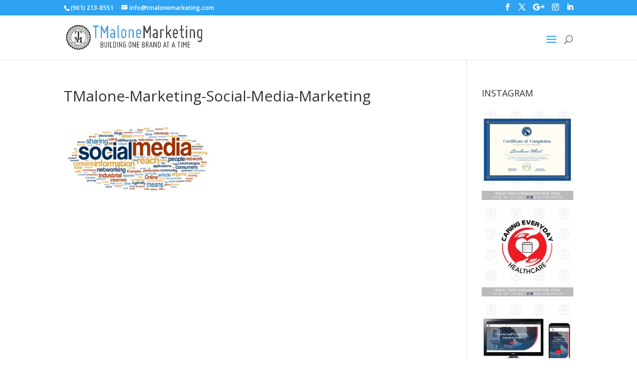

--- FILE ---
content_type: text/html; charset=UTF-8
request_url: https://tmalonemarketing.com/our-services/social-media-marketing/tmalone-marketing-social-media-marketing-2/
body_size: 23773
content:
<!DOCTYPE html>
<html lang="en-US">
<head>
	<meta charset="UTF-8" />
<meta http-equiv="X-UA-Compatible" content="IE=edge">
	<link rel="pingback" href="https://tmalonemarketing.com/tmalonemarketing/xmlrpc.php" />

	<script type="text/javascript">
		document.documentElement.className = 'js';
	</script>

	<meta name='robots' content='index, follow, max-image-preview:large, max-snippet:-1, max-video-preview:-1' />
<script type="text/javascript">
			let jqueryParams=[],jQuery=function(r){return jqueryParams=[...jqueryParams,r],jQuery},$=function(r){return jqueryParams=[...jqueryParams,r],$};window.jQuery=jQuery,window.$=jQuery;let customHeadScripts=!1;jQuery.fn=jQuery.prototype={},$.fn=jQuery.prototype={},jQuery.noConflict=function(r){if(window.jQuery)return jQuery=window.jQuery,$=window.jQuery,customHeadScripts=!0,jQuery.noConflict},jQuery.ready=function(r){jqueryParams=[...jqueryParams,r]},$.ready=function(r){jqueryParams=[...jqueryParams,r]},jQuery.load=function(r){jqueryParams=[...jqueryParams,r]},$.load=function(r){jqueryParams=[...jqueryParams,r]},jQuery.fn.ready=function(r){jqueryParams=[...jqueryParams,r]},$.fn.ready=function(r){jqueryParams=[...jqueryParams,r]};</script>
	<!-- This site is optimized with the Yoast SEO plugin v26.7 - https://yoast.com/wordpress/plugins/seo/ -->
	<title>TMalone-Marketing-Social-Media-Marketing | TMalone Marketing</title>
	<link rel="canonical" href="https://tmalonemarketing.com/our-services/social-media-marketing/tmalone-marketing-social-media-marketing-2/" />
	<meta property="og:locale" content="en_US" />
	<meta property="og:type" content="article" />
	<meta property="og:title" content="TMalone-Marketing-Social-Media-Marketing | TMalone Marketing" />
	<meta property="og:url" content="https://tmalonemarketing.com/our-services/social-media-marketing/tmalone-marketing-social-media-marketing-2/" />
	<meta property="og:site_name" content="TMalone Marketing" />
	<meta property="article:publisher" content="https://www.facebook.com/TMaloneMarketing/" />
	<meta property="og:image" content="https://tmalonemarketing.com/our-services/social-media-marketing/tmalone-marketing-social-media-marketing-2" />
	<meta property="og:image:width" content="550" />
	<meta property="og:image:height" content="280" />
	<meta property="og:image:type" content="image/png" />
	<meta name="twitter:card" content="summary_large_image" />
	<meta name="twitter:site" content="@tmalonemktg" />
	<script type="application/ld+json" class="yoast-schema-graph">{"@context":"https://schema.org","@graph":[{"@type":"WebPage","@id":"https://tmalonemarketing.com/our-services/social-media-marketing/tmalone-marketing-social-media-marketing-2/","url":"https://tmalonemarketing.com/our-services/social-media-marketing/tmalone-marketing-social-media-marketing-2/","name":"TMalone-Marketing-Social-Media-Marketing | TMalone Marketing","isPartOf":{"@id":"https://tmalonemarketing.com/#website"},"primaryImageOfPage":{"@id":"https://tmalonemarketing.com/our-services/social-media-marketing/tmalone-marketing-social-media-marketing-2/#primaryimage"},"image":{"@id":"https://tmalonemarketing.com/our-services/social-media-marketing/tmalone-marketing-social-media-marketing-2/#primaryimage"},"thumbnailUrl":"https://tmalonemarketing.com/tmalonemarketing/wp-content/uploads/2015/12/TMalone-Marketing-Social-Media-Marketing.png","datePublished":"2015-12-27T00:30:40+00:00","breadcrumb":{"@id":"https://tmalonemarketing.com/our-services/social-media-marketing/tmalone-marketing-social-media-marketing-2/#breadcrumb"},"inLanguage":"en-US","potentialAction":[{"@type":"ReadAction","target":["https://tmalonemarketing.com/our-services/social-media-marketing/tmalone-marketing-social-media-marketing-2/"]}]},{"@type":"ImageObject","inLanguage":"en-US","@id":"https://tmalonemarketing.com/our-services/social-media-marketing/tmalone-marketing-social-media-marketing-2/#primaryimage","url":"https://tmalonemarketing.com/tmalonemarketing/wp-content/uploads/2015/12/TMalone-Marketing-Social-Media-Marketing.png","contentUrl":"https://tmalonemarketing.com/tmalonemarketing/wp-content/uploads/2015/12/TMalone-Marketing-Social-Media-Marketing.png","width":550,"height":280},{"@type":"BreadcrumbList","@id":"https://tmalonemarketing.com/our-services/social-media-marketing/tmalone-marketing-social-media-marketing-2/#breadcrumb","itemListElement":[{"@type":"ListItem","position":1,"name":"Home","item":"https://tmalonemarketing.com/"},{"@type":"ListItem","position":2,"name":"Our Marketing Services","item":"https://tmalonemarketing.com/our-services/"},{"@type":"ListItem","position":3,"name":"Social Media Marketing (SMM)","item":"https://tmalonemarketing.com/our-services/social-media-marketing/"},{"@type":"ListItem","position":4,"name":"TMalone-Marketing-Social-Media-Marketing"}]},{"@type":"WebSite","@id":"https://tmalonemarketing.com/#website","url":"https://tmalonemarketing.com/","name":"TMalone Marketing","description":"Marketing Firm in Memphis | Website Design | Printing | SEO","publisher":{"@id":"https://tmalonemarketing.com/#organization"},"potentialAction":[{"@type":"SearchAction","target":{"@type":"EntryPoint","urlTemplate":"https://tmalonemarketing.com/?s={search_term_string}"},"query-input":{"@type":"PropertyValueSpecification","valueRequired":true,"valueName":"search_term_string"}}],"inLanguage":"en-US"},{"@type":"Organization","@id":"https://tmalonemarketing.com/#organization","name":"TMalone Marketing","url":"https://tmalonemarketing.com/","logo":{"@type":"ImageObject","inLanguage":"en-US","@id":"https://tmalonemarketing.com/#/schema/logo/image/","url":"http://1gq.8fd.mytemp.website/wp-content/uploads/2010/11/Logo.jpg","contentUrl":"http://1gq.8fd.mytemp.website/wp-content/uploads/2010/11/Logo.jpg","width":"600","height":"600","caption":"TMalone Marketing"},"image":{"@id":"https://tmalonemarketing.com/#/schema/logo/image/"},"sameAs":["https://www.facebook.com/TMaloneMarketing/","https://x.com/tmalonemktg","https://www.instagram.com/tmalonemarketing/","https://www.linkedin.com/company/tmalonemarketing","https://www.youtube.com/c/tmalonemarketing"]}]}</script>
	<!-- / Yoast SEO plugin. -->


<link rel='dns-prefetch' href='//www.googletagmanager.com' />
<link rel='dns-prefetch' href='//fonts.googleapis.com' />
<link rel="alternate" type="application/rss+xml" title="TMalone Marketing &raquo; Feed" href="https://tmalonemarketing.com/feed/" />
<link rel="alternate" type="application/rss+xml" title="TMalone Marketing &raquo; Comments Feed" href="https://tmalonemarketing.com/comments/feed/" />
<link rel="alternate" type="application/rss+xml" title="TMalone Marketing &raquo; TMalone-Marketing-Social-Media-Marketing Comments Feed" href="https://tmalonemarketing.com/our-services/social-media-marketing/tmalone-marketing-social-media-marketing-2/feed/" />
<link rel="alternate" title="oEmbed (JSON)" type="application/json+oembed" href="https://tmalonemarketing.com/wp-json/oembed/1.0/embed?url=https%3A%2F%2Ftmalonemarketing.com%2Four-services%2Fsocial-media-marketing%2Ftmalone-marketing-social-media-marketing-2%2F" />
<link rel="alternate" title="oEmbed (XML)" type="text/xml+oembed" href="https://tmalonemarketing.com/wp-json/oembed/1.0/embed?url=https%3A%2F%2Ftmalonemarketing.com%2Four-services%2Fsocial-media-marketing%2Ftmalone-marketing-social-media-marketing-2%2F&#038;format=xml" />
		<!-- This site uses the Google Analytics by MonsterInsights plugin v9.11.1 - Using Analytics tracking - https://www.monsterinsights.com/ -->
							<script src="//www.googletagmanager.com/gtag/js?id=G-EPT7Q96MCP"  data-cfasync="false" data-wpfc-render="false" type="text/javascript" async></script>
			<script data-cfasync="false" data-wpfc-render="false" type="text/javascript">
				var mi_version = '9.11.1';
				var mi_track_user = true;
				var mi_no_track_reason = '';
								var MonsterInsightsDefaultLocations = {"page_location":"https:\/\/tmalonemarketing.com\/our-services\/social-media-marketing\/tmalone-marketing-social-media-marketing-2\/"};
								if ( typeof MonsterInsightsPrivacyGuardFilter === 'function' ) {
					var MonsterInsightsLocations = (typeof MonsterInsightsExcludeQuery === 'object') ? MonsterInsightsPrivacyGuardFilter( MonsterInsightsExcludeQuery ) : MonsterInsightsPrivacyGuardFilter( MonsterInsightsDefaultLocations );
				} else {
					var MonsterInsightsLocations = (typeof MonsterInsightsExcludeQuery === 'object') ? MonsterInsightsExcludeQuery : MonsterInsightsDefaultLocations;
				}

								var disableStrs = [
										'ga-disable-G-EPT7Q96MCP',
									];

				/* Function to detect opted out users */
				function __gtagTrackerIsOptedOut() {
					for (var index = 0; index < disableStrs.length; index++) {
						if (document.cookie.indexOf(disableStrs[index] + '=true') > -1) {
							return true;
						}
					}

					return false;
				}

				/* Disable tracking if the opt-out cookie exists. */
				if (__gtagTrackerIsOptedOut()) {
					for (var index = 0; index < disableStrs.length; index++) {
						window[disableStrs[index]] = true;
					}
				}

				/* Opt-out function */
				function __gtagTrackerOptout() {
					for (var index = 0; index < disableStrs.length; index++) {
						document.cookie = disableStrs[index] + '=true; expires=Thu, 31 Dec 2099 23:59:59 UTC; path=/';
						window[disableStrs[index]] = true;
					}
				}

				if ('undefined' === typeof gaOptout) {
					function gaOptout() {
						__gtagTrackerOptout();
					}
				}
								window.dataLayer = window.dataLayer || [];

				window.MonsterInsightsDualTracker = {
					helpers: {},
					trackers: {},
				};
				if (mi_track_user) {
					function __gtagDataLayer() {
						dataLayer.push(arguments);
					}

					function __gtagTracker(type, name, parameters) {
						if (!parameters) {
							parameters = {};
						}

						if (parameters.send_to) {
							__gtagDataLayer.apply(null, arguments);
							return;
						}

						if (type === 'event') {
														parameters.send_to = monsterinsights_frontend.v4_id;
							var hookName = name;
							if (typeof parameters['event_category'] !== 'undefined') {
								hookName = parameters['event_category'] + ':' + name;
							}

							if (typeof MonsterInsightsDualTracker.trackers[hookName] !== 'undefined') {
								MonsterInsightsDualTracker.trackers[hookName](parameters);
							} else {
								__gtagDataLayer('event', name, parameters);
							}
							
						} else {
							__gtagDataLayer.apply(null, arguments);
						}
					}

					__gtagTracker('js', new Date());
					__gtagTracker('set', {
						'developer_id.dZGIzZG': true,
											});
					if ( MonsterInsightsLocations.page_location ) {
						__gtagTracker('set', MonsterInsightsLocations);
					}
										__gtagTracker('config', 'G-EPT7Q96MCP', {"forceSSL":"true"} );
										window.gtag = __gtagTracker;										(function () {
						/* https://developers.google.com/analytics/devguides/collection/analyticsjs/ */
						/* ga and __gaTracker compatibility shim. */
						var noopfn = function () {
							return null;
						};
						var newtracker = function () {
							return new Tracker();
						};
						var Tracker = function () {
							return null;
						};
						var p = Tracker.prototype;
						p.get = noopfn;
						p.set = noopfn;
						p.send = function () {
							var args = Array.prototype.slice.call(arguments);
							args.unshift('send');
							__gaTracker.apply(null, args);
						};
						var __gaTracker = function () {
							var len = arguments.length;
							if (len === 0) {
								return;
							}
							var f = arguments[len - 1];
							if (typeof f !== 'object' || f === null || typeof f.hitCallback !== 'function') {
								if ('send' === arguments[0]) {
									var hitConverted, hitObject = false, action;
									if ('event' === arguments[1]) {
										if ('undefined' !== typeof arguments[3]) {
											hitObject = {
												'eventAction': arguments[3],
												'eventCategory': arguments[2],
												'eventLabel': arguments[4],
												'value': arguments[5] ? arguments[5] : 1,
											}
										}
									}
									if ('pageview' === arguments[1]) {
										if ('undefined' !== typeof arguments[2]) {
											hitObject = {
												'eventAction': 'page_view',
												'page_path': arguments[2],
											}
										}
									}
									if (typeof arguments[2] === 'object') {
										hitObject = arguments[2];
									}
									if (typeof arguments[5] === 'object') {
										Object.assign(hitObject, arguments[5]);
									}
									if ('undefined' !== typeof arguments[1].hitType) {
										hitObject = arguments[1];
										if ('pageview' === hitObject.hitType) {
											hitObject.eventAction = 'page_view';
										}
									}
									if (hitObject) {
										action = 'timing' === arguments[1].hitType ? 'timing_complete' : hitObject.eventAction;
										hitConverted = mapArgs(hitObject);
										__gtagTracker('event', action, hitConverted);
									}
								}
								return;
							}

							function mapArgs(args) {
								var arg, hit = {};
								var gaMap = {
									'eventCategory': 'event_category',
									'eventAction': 'event_action',
									'eventLabel': 'event_label',
									'eventValue': 'event_value',
									'nonInteraction': 'non_interaction',
									'timingCategory': 'event_category',
									'timingVar': 'name',
									'timingValue': 'value',
									'timingLabel': 'event_label',
									'page': 'page_path',
									'location': 'page_location',
									'title': 'page_title',
									'referrer' : 'page_referrer',
								};
								for (arg in args) {
																		if (!(!args.hasOwnProperty(arg) || !gaMap.hasOwnProperty(arg))) {
										hit[gaMap[arg]] = args[arg];
									} else {
										hit[arg] = args[arg];
									}
								}
								return hit;
							}

							try {
								f.hitCallback();
							} catch (ex) {
							}
						};
						__gaTracker.create = newtracker;
						__gaTracker.getByName = newtracker;
						__gaTracker.getAll = function () {
							return [];
						};
						__gaTracker.remove = noopfn;
						__gaTracker.loaded = true;
						window['__gaTracker'] = __gaTracker;
					})();
									} else {
										console.log("");
					(function () {
						function __gtagTracker() {
							return null;
						}

						window['__gtagTracker'] = __gtagTracker;
						window['gtag'] = __gtagTracker;
					})();
									}
			</script>
							<!-- / Google Analytics by MonsterInsights -->
		<meta content="TMaloneMarketing-child v.1.0" name="generator"/>
    <!-- Global -->

    <style>

        .sc_team_single_member .sc_single_side .social span {
            background: #B7B7B7;
        }

    </style>

    <!-- Grid -->

    <style>

        .grid#sc_our_team .sc_team_member .sc_team_member_name,
        .grid#sc_our_team .sc_team_member .sc_team_member_jobtitle {
            background: #B7B7B7;
        }

        .grid#sc_our_team .sc_team_member {
            padding: 5px !important;
        }

    </style>

    <!-- Grid Circles -->

    <style>

        .grid_circles#sc_our_team .sc_team_member .sc_team_member_jobtitle,
        .grid_circles#sc_our_team .sc_team_member .sc_team_member_name {
            background: #B7B7B7;
        }

        .grid_circles#sc_our_team .sc_team_member {
            margin: 5px;
        }

    </style>

    <!-- Grid Circles 2 -->

    <style>

        .grid_circles2#sc_our_team .sc_team_member {
            margin: 5px;
        }

    </style>

<link rel='stylesheet' id='ots-common-css' href='https://tmalonemarketing.com/tmalonemarketing/wp-content/plugins/our-team-enhanced/assets/css/common.css?ver=4.4.0' type='text/css' media='all' />
<link rel='stylesheet' id='wpi-default-style-css' href='https://tmalonemarketing.com/tmalonemarketing/wp-content/plugins/wp-invoice/static/views/wpi-default-style.css?ver=4.2.2' type='text/css' media='all' />
<link rel='stylesheet' id='sbi_styles-css' href='https://tmalonemarketing.com/tmalonemarketing/wp-content/plugins/instagram-feed/css/sbi-styles.min.css?ver=6.10.0' type='text/css' media='all' />
<link rel='stylesheet' id='wp-block-library-css' href='https://tmalonemarketing.com/tmalonemarketing/wp-includes/css/dist/block-library/style.min.css?ver=6.9' type='text/css' media='all' />
<style id='global-styles-inline-css' type='text/css'>
:root{--wp--preset--aspect-ratio--square: 1;--wp--preset--aspect-ratio--4-3: 4/3;--wp--preset--aspect-ratio--3-4: 3/4;--wp--preset--aspect-ratio--3-2: 3/2;--wp--preset--aspect-ratio--2-3: 2/3;--wp--preset--aspect-ratio--16-9: 16/9;--wp--preset--aspect-ratio--9-16: 9/16;--wp--preset--color--black: #000000;--wp--preset--color--cyan-bluish-gray: #abb8c3;--wp--preset--color--white: #ffffff;--wp--preset--color--pale-pink: #f78da7;--wp--preset--color--vivid-red: #cf2e2e;--wp--preset--color--luminous-vivid-orange: #ff6900;--wp--preset--color--luminous-vivid-amber: #fcb900;--wp--preset--color--light-green-cyan: #7bdcb5;--wp--preset--color--vivid-green-cyan: #00d084;--wp--preset--color--pale-cyan-blue: #8ed1fc;--wp--preset--color--vivid-cyan-blue: #0693e3;--wp--preset--color--vivid-purple: #9b51e0;--wp--preset--gradient--vivid-cyan-blue-to-vivid-purple: linear-gradient(135deg,rgb(6,147,227) 0%,rgb(155,81,224) 100%);--wp--preset--gradient--light-green-cyan-to-vivid-green-cyan: linear-gradient(135deg,rgb(122,220,180) 0%,rgb(0,208,130) 100%);--wp--preset--gradient--luminous-vivid-amber-to-luminous-vivid-orange: linear-gradient(135deg,rgb(252,185,0) 0%,rgb(255,105,0) 100%);--wp--preset--gradient--luminous-vivid-orange-to-vivid-red: linear-gradient(135deg,rgb(255,105,0) 0%,rgb(207,46,46) 100%);--wp--preset--gradient--very-light-gray-to-cyan-bluish-gray: linear-gradient(135deg,rgb(238,238,238) 0%,rgb(169,184,195) 100%);--wp--preset--gradient--cool-to-warm-spectrum: linear-gradient(135deg,rgb(74,234,220) 0%,rgb(151,120,209) 20%,rgb(207,42,186) 40%,rgb(238,44,130) 60%,rgb(251,105,98) 80%,rgb(254,248,76) 100%);--wp--preset--gradient--blush-light-purple: linear-gradient(135deg,rgb(255,206,236) 0%,rgb(152,150,240) 100%);--wp--preset--gradient--blush-bordeaux: linear-gradient(135deg,rgb(254,205,165) 0%,rgb(254,45,45) 50%,rgb(107,0,62) 100%);--wp--preset--gradient--luminous-dusk: linear-gradient(135deg,rgb(255,203,112) 0%,rgb(199,81,192) 50%,rgb(65,88,208) 100%);--wp--preset--gradient--pale-ocean: linear-gradient(135deg,rgb(255,245,203) 0%,rgb(182,227,212) 50%,rgb(51,167,181) 100%);--wp--preset--gradient--electric-grass: linear-gradient(135deg,rgb(202,248,128) 0%,rgb(113,206,126) 100%);--wp--preset--gradient--midnight: linear-gradient(135deg,rgb(2,3,129) 0%,rgb(40,116,252) 100%);--wp--preset--font-size--small: 13px;--wp--preset--font-size--medium: 20px;--wp--preset--font-size--large: 36px;--wp--preset--font-size--x-large: 42px;--wp--preset--spacing--20: 0.44rem;--wp--preset--spacing--30: 0.67rem;--wp--preset--spacing--40: 1rem;--wp--preset--spacing--50: 1.5rem;--wp--preset--spacing--60: 2.25rem;--wp--preset--spacing--70: 3.38rem;--wp--preset--spacing--80: 5.06rem;--wp--preset--shadow--natural: 6px 6px 9px rgba(0, 0, 0, 0.2);--wp--preset--shadow--deep: 12px 12px 50px rgba(0, 0, 0, 0.4);--wp--preset--shadow--sharp: 6px 6px 0px rgba(0, 0, 0, 0.2);--wp--preset--shadow--outlined: 6px 6px 0px -3px rgb(255, 255, 255), 6px 6px rgb(0, 0, 0);--wp--preset--shadow--crisp: 6px 6px 0px rgb(0, 0, 0);}:root { --wp--style--global--content-size: 823px;--wp--style--global--wide-size: 1080px; }:where(body) { margin: 0; }.wp-site-blocks > .alignleft { float: left; margin-right: 2em; }.wp-site-blocks > .alignright { float: right; margin-left: 2em; }.wp-site-blocks > .aligncenter { justify-content: center; margin-left: auto; margin-right: auto; }:where(.is-layout-flex){gap: 0.5em;}:where(.is-layout-grid){gap: 0.5em;}.is-layout-flow > .alignleft{float: left;margin-inline-start: 0;margin-inline-end: 2em;}.is-layout-flow > .alignright{float: right;margin-inline-start: 2em;margin-inline-end: 0;}.is-layout-flow > .aligncenter{margin-left: auto !important;margin-right: auto !important;}.is-layout-constrained > .alignleft{float: left;margin-inline-start: 0;margin-inline-end: 2em;}.is-layout-constrained > .alignright{float: right;margin-inline-start: 2em;margin-inline-end: 0;}.is-layout-constrained > .aligncenter{margin-left: auto !important;margin-right: auto !important;}.is-layout-constrained > :where(:not(.alignleft):not(.alignright):not(.alignfull)){max-width: var(--wp--style--global--content-size);margin-left: auto !important;margin-right: auto !important;}.is-layout-constrained > .alignwide{max-width: var(--wp--style--global--wide-size);}body .is-layout-flex{display: flex;}.is-layout-flex{flex-wrap: wrap;align-items: center;}.is-layout-flex > :is(*, div){margin: 0;}body .is-layout-grid{display: grid;}.is-layout-grid > :is(*, div){margin: 0;}body{padding-top: 0px;padding-right: 0px;padding-bottom: 0px;padding-left: 0px;}:root :where(.wp-element-button, .wp-block-button__link){background-color: #32373c;border-width: 0;color: #fff;font-family: inherit;font-size: inherit;font-style: inherit;font-weight: inherit;letter-spacing: inherit;line-height: inherit;padding-top: calc(0.667em + 2px);padding-right: calc(1.333em + 2px);padding-bottom: calc(0.667em + 2px);padding-left: calc(1.333em + 2px);text-decoration: none;text-transform: inherit;}.has-black-color{color: var(--wp--preset--color--black) !important;}.has-cyan-bluish-gray-color{color: var(--wp--preset--color--cyan-bluish-gray) !important;}.has-white-color{color: var(--wp--preset--color--white) !important;}.has-pale-pink-color{color: var(--wp--preset--color--pale-pink) !important;}.has-vivid-red-color{color: var(--wp--preset--color--vivid-red) !important;}.has-luminous-vivid-orange-color{color: var(--wp--preset--color--luminous-vivid-orange) !important;}.has-luminous-vivid-amber-color{color: var(--wp--preset--color--luminous-vivid-amber) !important;}.has-light-green-cyan-color{color: var(--wp--preset--color--light-green-cyan) !important;}.has-vivid-green-cyan-color{color: var(--wp--preset--color--vivid-green-cyan) !important;}.has-pale-cyan-blue-color{color: var(--wp--preset--color--pale-cyan-blue) !important;}.has-vivid-cyan-blue-color{color: var(--wp--preset--color--vivid-cyan-blue) !important;}.has-vivid-purple-color{color: var(--wp--preset--color--vivid-purple) !important;}.has-black-background-color{background-color: var(--wp--preset--color--black) !important;}.has-cyan-bluish-gray-background-color{background-color: var(--wp--preset--color--cyan-bluish-gray) !important;}.has-white-background-color{background-color: var(--wp--preset--color--white) !important;}.has-pale-pink-background-color{background-color: var(--wp--preset--color--pale-pink) !important;}.has-vivid-red-background-color{background-color: var(--wp--preset--color--vivid-red) !important;}.has-luminous-vivid-orange-background-color{background-color: var(--wp--preset--color--luminous-vivid-orange) !important;}.has-luminous-vivid-amber-background-color{background-color: var(--wp--preset--color--luminous-vivid-amber) !important;}.has-light-green-cyan-background-color{background-color: var(--wp--preset--color--light-green-cyan) !important;}.has-vivid-green-cyan-background-color{background-color: var(--wp--preset--color--vivid-green-cyan) !important;}.has-pale-cyan-blue-background-color{background-color: var(--wp--preset--color--pale-cyan-blue) !important;}.has-vivid-cyan-blue-background-color{background-color: var(--wp--preset--color--vivid-cyan-blue) !important;}.has-vivid-purple-background-color{background-color: var(--wp--preset--color--vivid-purple) !important;}.has-black-border-color{border-color: var(--wp--preset--color--black) !important;}.has-cyan-bluish-gray-border-color{border-color: var(--wp--preset--color--cyan-bluish-gray) !important;}.has-white-border-color{border-color: var(--wp--preset--color--white) !important;}.has-pale-pink-border-color{border-color: var(--wp--preset--color--pale-pink) !important;}.has-vivid-red-border-color{border-color: var(--wp--preset--color--vivid-red) !important;}.has-luminous-vivid-orange-border-color{border-color: var(--wp--preset--color--luminous-vivid-orange) !important;}.has-luminous-vivid-amber-border-color{border-color: var(--wp--preset--color--luminous-vivid-amber) !important;}.has-light-green-cyan-border-color{border-color: var(--wp--preset--color--light-green-cyan) !important;}.has-vivid-green-cyan-border-color{border-color: var(--wp--preset--color--vivid-green-cyan) !important;}.has-pale-cyan-blue-border-color{border-color: var(--wp--preset--color--pale-cyan-blue) !important;}.has-vivid-cyan-blue-border-color{border-color: var(--wp--preset--color--vivid-cyan-blue) !important;}.has-vivid-purple-border-color{border-color: var(--wp--preset--color--vivid-purple) !important;}.has-vivid-cyan-blue-to-vivid-purple-gradient-background{background: var(--wp--preset--gradient--vivid-cyan-blue-to-vivid-purple) !important;}.has-light-green-cyan-to-vivid-green-cyan-gradient-background{background: var(--wp--preset--gradient--light-green-cyan-to-vivid-green-cyan) !important;}.has-luminous-vivid-amber-to-luminous-vivid-orange-gradient-background{background: var(--wp--preset--gradient--luminous-vivid-amber-to-luminous-vivid-orange) !important;}.has-luminous-vivid-orange-to-vivid-red-gradient-background{background: var(--wp--preset--gradient--luminous-vivid-orange-to-vivid-red) !important;}.has-very-light-gray-to-cyan-bluish-gray-gradient-background{background: var(--wp--preset--gradient--very-light-gray-to-cyan-bluish-gray) !important;}.has-cool-to-warm-spectrum-gradient-background{background: var(--wp--preset--gradient--cool-to-warm-spectrum) !important;}.has-blush-light-purple-gradient-background{background: var(--wp--preset--gradient--blush-light-purple) !important;}.has-blush-bordeaux-gradient-background{background: var(--wp--preset--gradient--blush-bordeaux) !important;}.has-luminous-dusk-gradient-background{background: var(--wp--preset--gradient--luminous-dusk) !important;}.has-pale-ocean-gradient-background{background: var(--wp--preset--gradient--pale-ocean) !important;}.has-electric-grass-gradient-background{background: var(--wp--preset--gradient--electric-grass) !important;}.has-midnight-gradient-background{background: var(--wp--preset--gradient--midnight) !important;}.has-small-font-size{font-size: var(--wp--preset--font-size--small) !important;}.has-medium-font-size{font-size: var(--wp--preset--font-size--medium) !important;}.has-large-font-size{font-size: var(--wp--preset--font-size--large) !important;}.has-x-large-font-size{font-size: var(--wp--preset--font-size--x-large) !important;}
/*# sourceURL=global-styles-inline-css */
</style>

<link rel='stylesheet' id='fep-common-style-css' href='https://tmalonemarketing.com/tmalonemarketing/wp-content/plugins/front-end-pm/assets/css/common-style.css?ver=11.4.5' type='text/css' media='all' />
<style id='fep-common-style-inline-css' type='text/css'>
#fep-wrapper{background-color:;color:#000000;} #fep-wrapper a:not(.fep-button,.fep-button-active) {color:#000080;} .fep-button{background-color:#F0FCFF;color:#000000;} .fep-button:hover,.fep-button-active{background-color:#D3EEF5;color:#000000;} .fep-odd-even > div:nth-child(odd) {background-color:#F2F7FC;} .fep-odd-even > div:nth-child(even) {background-color:#FAFAFA;} .fep-message .fep-message-title-heading, .fep-per-message .fep-message-title{background-color:#F2F7FC;} #fep-content-single-heads .fep-message-head:hover,#fep-content-single-heads .fep-message-head-active{background-color:#D3EEF5;color:#000000;}
/*# sourceURL=fep-common-style-inline-css */
</style>
<link rel='stylesheet' id='wppa_style-css' href='https://tmalonemarketing.com/tmalonemarketing/wp-content/plugins/wp-photo-album-plus/wppa-style.css?ver=251224-125737' type='text/css' media='all' />
<style id='wppa_style-inline-css' type='text/css'>

.wppa-box {	border-style: solid; border-width:1px;border-radius:6px; -moz-border-radius:6px;margin-bottom:8px;background-color:#eeeeee;border-color:#cccccc; }
.wppa-mini-box { border-style: solid; border-width:1px;border-radius:2px;border-color:#cccccc; }
.wppa-cover-box {  }
.wppa-cover-text-frame {  }
.wppa-box-text { color:black; }
.wppa-box-text, .wppa-box-text-nocolor { font-weight:normal; }
.wppa-thumb-text { font-weight:normal; }
.wppa-nav-text { font-weight:normal; }
.wppa-img { background-color:#eeeeee; }
.wppa-title { font-weight:bold; }
.wppa-fulldesc { font-weight:normal; }
.wppa-fulltitle { font-weight:normal; }
/*# sourceURL=wppa_style-inline-css */
</style>
<link rel='stylesheet' id='et_monarch-css-css' href='https://tmalonemarketing.com/tmalonemarketing/wp-content/plugins/monarch/css/style.css?ver=1.4.14' type='text/css' media='all' />
<link rel='stylesheet' id='et-gf-open-sans-css' href='https://fonts.googleapis.com/css?family=Open+Sans:400,700' type='text/css' media='all' />
<link rel='stylesheet' id='ots-widget-css' href='https://tmalonemarketing.com/tmalonemarketing/wp-content/plugins/our-team-enhanced/assets/css/widgets.css?ver=4.4.0' type='text/css' media='all' />
<link rel='stylesheet' id='et-divi-open-sans-css' href='https://fonts.googleapis.com/css?family=Open+Sans:300italic,400italic,600italic,700italic,800italic,400,300,600,700,800&#038;subset=latin,latin-ext&#038;display=swap' type='text/css' media='all' />
<style id='divi-style-parent-inline-inline-css' type='text/css'>
/*!
Theme Name: Divi
Theme URI: http://www.elegantthemes.com/gallery/divi/
Version: 4.27.4
Description: Smart. Flexible. Beautiful. Divi is the most powerful theme in our collection.
Author: Elegant Themes
Author URI: http://www.elegantthemes.com
License: GNU General Public License v2
License URI: http://www.gnu.org/licenses/gpl-2.0.html
*/

a,abbr,acronym,address,applet,b,big,blockquote,body,center,cite,code,dd,del,dfn,div,dl,dt,em,fieldset,font,form,h1,h2,h3,h4,h5,h6,html,i,iframe,img,ins,kbd,label,legend,li,object,ol,p,pre,q,s,samp,small,span,strike,strong,sub,sup,tt,u,ul,var{margin:0;padding:0;border:0;outline:0;font-size:100%;-ms-text-size-adjust:100%;-webkit-text-size-adjust:100%;vertical-align:baseline;background:transparent}body{line-height:1}ol,ul{list-style:none}blockquote,q{quotes:none}blockquote:after,blockquote:before,q:after,q:before{content:"";content:none}blockquote{margin:20px 0 30px;border-left:5px solid;padding-left:20px}:focus{outline:0}del{text-decoration:line-through}pre{overflow:auto;padding:10px}figure{margin:0}table{border-collapse:collapse;border-spacing:0}article,aside,footer,header,hgroup,nav,section{display:block}body{font-family:Open Sans,Arial,sans-serif;font-size:14px;color:#666;background-color:#fff;line-height:1.7em;font-weight:500;-webkit-font-smoothing:antialiased;-moz-osx-font-smoothing:grayscale}body.page-template-page-template-blank-php #page-container{padding-top:0!important}body.et_cover_background{background-size:cover!important;background-position:top!important;background-repeat:no-repeat!important;background-attachment:fixed}a{color:#2ea3f2}a,a:hover{text-decoration:none}p{padding-bottom:1em}p:not(.has-background):last-of-type{padding-bottom:0}p.et_normal_padding{padding-bottom:1em}strong{font-weight:700}cite,em,i{font-style:italic}code,pre{font-family:Courier New,monospace;margin-bottom:10px}ins{text-decoration:none}sub,sup{height:0;line-height:1;position:relative;vertical-align:baseline}sup{bottom:.8em}sub{top:.3em}dl{margin:0 0 1.5em}dl dt{font-weight:700}dd{margin-left:1.5em}blockquote p{padding-bottom:0}embed,iframe,object,video{max-width:100%}h1,h2,h3,h4,h5,h6{color:#333;padding-bottom:10px;line-height:1em;font-weight:500}h1 a,h2 a,h3 a,h4 a,h5 a,h6 a{color:inherit}h1{font-size:30px}h2{font-size:26px}h3{font-size:22px}h4{font-size:18px}h5{font-size:16px}h6{font-size:14px}input{-webkit-appearance:none}input[type=checkbox]{-webkit-appearance:checkbox}input[type=radio]{-webkit-appearance:radio}input.text,input.title,input[type=email],input[type=password],input[type=tel],input[type=text],select,textarea{background-color:#fff;border:1px solid #bbb;padding:2px;color:#4e4e4e}input.text:focus,input.title:focus,input[type=text]:focus,select:focus,textarea:focus{border-color:#2d3940;color:#3e3e3e}input.text,input.title,input[type=text],select,textarea{margin:0}textarea{padding:4px}button,input,select,textarea{font-family:inherit}img{max-width:100%;height:auto}.clear{clear:both}br.clear{margin:0;padding:0}.pagination{clear:both}#et_search_icon:hover,.et-social-icon a:hover,.et_password_protected_form .et_submit_button,.form-submit .et_pb_buttontton.alt.disabled,.nav-single a,.posted_in a{color:#2ea3f2}.et-search-form,blockquote{border-color:#2ea3f2}#main-content{background-color:#fff}.container{width:80%;max-width:1080px;margin:auto;position:relative}body:not(.et-tb) #main-content .container,body:not(.et-tb-has-header) #main-content .container{padding-top:58px}.et_full_width_page #main-content .container:before{display:none}.main_title{margin-bottom:20px}.et_password_protected_form .et_submit_button:hover,.form-submit .et_pb_button:hover{background:rgba(0,0,0,.05)}.et_button_icon_visible .et_pb_button{padding-right:2em;padding-left:.7em}.et_button_icon_visible .et_pb_button:after{opacity:1;margin-left:0}.et_button_left .et_pb_button:hover:after{left:.15em}.et_button_left .et_pb_button:after{margin-left:0;left:1em}.et_button_icon_visible.et_button_left .et_pb_button,.et_button_left .et_pb_button:hover,.et_button_left .et_pb_module .et_pb_button:hover{padding-left:2em;padding-right:.7em}.et_button_icon_visible.et_button_left .et_pb_button:after,.et_button_left .et_pb_button:hover:after{left:.15em}.et_password_protected_form .et_submit_button:hover,.form-submit .et_pb_button:hover{padding:.3em 1em}.et_button_no_icon .et_pb_button:after{display:none}.et_button_no_icon.et_button_icon_visible.et_button_left .et_pb_button,.et_button_no_icon.et_button_left .et_pb_button:hover,.et_button_no_icon .et_pb_button,.et_button_no_icon .et_pb_button:hover{padding:.3em 1em!important}.et_button_custom_icon .et_pb_button:after{line-height:1.7em}.et_button_custom_icon.et_button_icon_visible .et_pb_button:after,.et_button_custom_icon .et_pb_button:hover:after{margin-left:.3em}#left-area .post_format-post-format-gallery .wp-block-gallery:first-of-type{padding:0;margin-bottom:-16px}.entry-content table:not(.variations){border:1px solid #eee;margin:0 0 15px;text-align:left;width:100%}.entry-content thead th,.entry-content tr th{color:#555;font-weight:700;padding:9px 24px}.entry-content tr td{border-top:1px solid #eee;padding:6px 24px}#left-area ul,.entry-content ul,.et-l--body ul,.et-l--footer ul,.et-l--header ul{list-style-type:disc;padding:0 0 23px 1em;line-height:26px}#left-area ol,.entry-content ol,.et-l--body ol,.et-l--footer ol,.et-l--header ol{list-style-type:decimal;list-style-position:inside;padding:0 0 23px;line-height:26px}#left-area ul li ul,.entry-content ul li ol{padding:2px 0 2px 20px}#left-area ol li ul,.entry-content ol li ol,.et-l--body ol li ol,.et-l--footer ol li ol,.et-l--header ol li ol{padding:2px 0 2px 35px}#left-area ul.wp-block-gallery{display:-webkit-box;display:-ms-flexbox;display:flex;-ms-flex-wrap:wrap;flex-wrap:wrap;list-style-type:none;padding:0}#left-area ul.products{padding:0!important;line-height:1.7!important;list-style:none!important}.gallery-item a{display:block}.gallery-caption,.gallery-item a{width:90%}#wpadminbar{z-index:100001}#left-area .post-meta{font-size:14px;padding-bottom:15px}#left-area .post-meta a{text-decoration:none;color:#666}#left-area .et_featured_image{padding-bottom:7px}.single .post{padding-bottom:25px}body.single .et_audio_content{margin-bottom:-6px}.nav-single a{text-decoration:none;color:#2ea3f2;font-size:14px;font-weight:400}.nav-previous{float:left}.nav-next{float:right}.et_password_protected_form p input{background-color:#eee;border:none!important;width:100%!important;border-radius:0!important;font-size:14px;color:#999!important;padding:16px!important;-webkit-box-sizing:border-box;box-sizing:border-box}.et_password_protected_form label{display:none}.et_password_protected_form .et_submit_button{font-family:inherit;display:block;float:right;margin:8px auto 0;cursor:pointer}.post-password-required p.nocomments.container{max-width:100%}.post-password-required p.nocomments.container:before{display:none}.aligncenter,div.post .new-post .aligncenter{display:block;margin-left:auto;margin-right:auto}.wp-caption{border:1px solid #ddd;text-align:center;background-color:#f3f3f3;margin-bottom:10px;max-width:96%;padding:8px}.wp-caption.alignleft{margin:0 30px 20px 0}.wp-caption.alignright{margin:0 0 20px 30px}.wp-caption img{margin:0;padding:0;border:0}.wp-caption p.wp-caption-text{font-size:12px;padding:0 4px 5px;margin:0}.alignright{float:right}.alignleft{float:left}img.alignleft{display:inline;float:left;margin-right:15px}img.alignright{display:inline;float:right;margin-left:15px}.page.et_pb_pagebuilder_layout #main-content{background-color:transparent}body #main-content .et_builder_inner_content>h1,body #main-content .et_builder_inner_content>h2,body #main-content .et_builder_inner_content>h3,body #main-content .et_builder_inner_content>h4,body #main-content .et_builder_inner_content>h5,body #main-content .et_builder_inner_content>h6{line-height:1.4em}body #main-content .et_builder_inner_content>p{line-height:1.7em}.wp-block-pullquote{margin:20px 0 30px}.wp-block-pullquote.has-background blockquote{border-left:none}.wp-block-group.has-background{padding:1.5em 1.5em .5em}@media (min-width:981px){#left-area{width:79.125%;padding-bottom:23px}#main-content .container:before{content:"";position:absolute;top:0;height:100%;width:1px;background-color:#e2e2e2}.et_full_width_page #left-area,.et_no_sidebar #left-area{float:none;width:100%!important}.et_full_width_page #left-area{padding-bottom:0}.et_no_sidebar #main-content .container:before{display:none}}@media (max-width:980px){#page-container{padding-top:80px}.et-tb #page-container,.et-tb-has-header #page-container{padding-top:0!important}#left-area,#sidebar{width:100%!important}#main-content .container:before{display:none!important}.et_full_width_page .et_gallery_item:nth-child(4n+1){clear:none}}@media print{#page-container{padding-top:0!important}}#wp-admin-bar-et-use-visual-builder a:before{font-family:ETmodules!important;content:"\e625";font-size:30px!important;width:28px;margin-top:-3px;color:#974df3!important}#wp-admin-bar-et-use-visual-builder:hover a:before{color:#fff!important}#wp-admin-bar-et-use-visual-builder:hover a,#wp-admin-bar-et-use-visual-builder a:hover{transition:background-color .5s ease;-webkit-transition:background-color .5s ease;-moz-transition:background-color .5s ease;background-color:#7e3bd0!important;color:#fff!important}* html .clearfix,:first-child+html .clearfix{zoom:1}.iphone .et_pb_section_video_bg video::-webkit-media-controls-start-playback-button{display:none!important;-webkit-appearance:none}.et_mobile_device .et_pb_section_parallax .et_pb_parallax_css{background-attachment:scroll}.et-social-facebook a.icon:before{content:"\e093"}.et-social-twitter a.icon:before{content:"\e094"}.et-social-google-plus a.icon:before{content:"\e096"}.et-social-instagram a.icon:before{content:"\e09a"}.et-social-rss a.icon:before{content:"\e09e"}.ai1ec-single-event:after{content:" ";display:table;clear:both}.evcal_event_details .evcal_evdata_cell .eventon_details_shading_bot.eventon_details_shading_bot{z-index:3}.wp-block-divi-layout{margin-bottom:1em}*{-webkit-box-sizing:border-box;box-sizing:border-box}#et-info-email:before,#et-info-phone:before,#et_search_icon:before,.comment-reply-link:after,.et-cart-info span:before,.et-pb-arrow-next:before,.et-pb-arrow-prev:before,.et-social-icon a:before,.et_audio_container .mejs-playpause-button button:before,.et_audio_container .mejs-volume-button button:before,.et_overlay:before,.et_password_protected_form .et_submit_button:after,.et_pb_button:after,.et_pb_contact_reset:after,.et_pb_contact_submit:after,.et_pb_font_icon:before,.et_pb_newsletter_button:after,.et_pb_pricing_table_button:after,.et_pb_promo_button:after,.et_pb_testimonial:before,.et_pb_toggle_title:before,.form-submit .et_pb_button:after,.mobile_menu_bar:before,a.et_pb_more_button:after{font-family:ETmodules!important;speak:none;font-style:normal;font-weight:400;-webkit-font-feature-settings:normal;font-feature-settings:normal;font-variant:normal;text-transform:none;line-height:1;-webkit-font-smoothing:antialiased;-moz-osx-font-smoothing:grayscale;text-shadow:0 0;direction:ltr}.et-pb-icon,.et_pb_custom_button_icon.et_pb_button:after,.et_pb_login .et_pb_custom_button_icon.et_pb_button:after,.et_pb_woo_custom_button_icon .button.et_pb_custom_button_icon.et_pb_button:after,.et_pb_woo_custom_button_icon .button.et_pb_custom_button_icon.et_pb_button:hover:after{content:attr(data-icon)}.et-pb-icon{font-family:ETmodules;speak:none;font-weight:400;-webkit-font-feature-settings:normal;font-feature-settings:normal;font-variant:normal;text-transform:none;line-height:1;-webkit-font-smoothing:antialiased;font-size:96px;font-style:normal;display:inline-block;-webkit-box-sizing:border-box;box-sizing:border-box;direction:ltr}#et-ajax-saving{display:none;-webkit-transition:background .3s,-webkit-box-shadow .3s;transition:background .3s,-webkit-box-shadow .3s;transition:background .3s,box-shadow .3s;transition:background .3s,box-shadow .3s,-webkit-box-shadow .3s;-webkit-box-shadow:rgba(0,139,219,.247059) 0 0 60px;box-shadow:0 0 60px rgba(0,139,219,.247059);position:fixed;top:50%;left:50%;width:50px;height:50px;background:#fff;border-radius:50px;margin:-25px 0 0 -25px;z-index:999999;text-align:center}#et-ajax-saving img{margin:9px}.et-safe-mode-indicator,.et-safe-mode-indicator:focus,.et-safe-mode-indicator:hover{-webkit-box-shadow:0 5px 10px rgba(41,196,169,.15);box-shadow:0 5px 10px rgba(41,196,169,.15);background:#29c4a9;color:#fff;font-size:14px;font-weight:600;padding:12px;line-height:16px;border-radius:3px;position:fixed;bottom:30px;right:30px;z-index:999999;text-decoration:none;font-family:Open Sans,sans-serif;-webkit-font-smoothing:antialiased;-moz-osx-font-smoothing:grayscale}.et_pb_button{font-size:20px;font-weight:500;padding:.3em 1em;line-height:1.7em!important;background-color:transparent;background-size:cover;background-position:50%;background-repeat:no-repeat;border:2px solid;border-radius:3px;-webkit-transition-duration:.2s;transition-duration:.2s;-webkit-transition-property:all!important;transition-property:all!important}.et_pb_button,.et_pb_button_inner{position:relative}.et_pb_button:hover,.et_pb_module .et_pb_button:hover{border:2px solid transparent;padding:.3em 2em .3em .7em}.et_pb_button:hover{background-color:hsla(0,0%,100%,.2)}.et_pb_bg_layout_light.et_pb_button:hover,.et_pb_bg_layout_light .et_pb_button:hover{background-color:rgba(0,0,0,.05)}.et_pb_button:after,.et_pb_button:before{font-size:32px;line-height:1em;content:"\35";opacity:0;position:absolute;margin-left:-1em;-webkit-transition:all .2s;transition:all .2s;text-transform:none;-webkit-font-feature-settings:"kern" off;font-feature-settings:"kern" off;font-variant:none;font-style:normal;font-weight:400;text-shadow:none}.et_pb_button.et_hover_enabled:hover:after,.et_pb_button.et_pb_hovered:hover:after{-webkit-transition:none!important;transition:none!important}.et_pb_button:before{display:none}.et_pb_button:hover:after{opacity:1;margin-left:0}.et_pb_column_1_3 h1,.et_pb_column_1_4 h1,.et_pb_column_1_5 h1,.et_pb_column_1_6 h1,.et_pb_column_2_5 h1{font-size:26px}.et_pb_column_1_3 h2,.et_pb_column_1_4 h2,.et_pb_column_1_5 h2,.et_pb_column_1_6 h2,.et_pb_column_2_5 h2{font-size:23px}.et_pb_column_1_3 h3,.et_pb_column_1_4 h3,.et_pb_column_1_5 h3,.et_pb_column_1_6 h3,.et_pb_column_2_5 h3{font-size:20px}.et_pb_column_1_3 h4,.et_pb_column_1_4 h4,.et_pb_column_1_5 h4,.et_pb_column_1_6 h4,.et_pb_column_2_5 h4{font-size:18px}.et_pb_column_1_3 h5,.et_pb_column_1_4 h5,.et_pb_column_1_5 h5,.et_pb_column_1_6 h5,.et_pb_column_2_5 h5{font-size:16px}.et_pb_column_1_3 h6,.et_pb_column_1_4 h6,.et_pb_column_1_5 h6,.et_pb_column_1_6 h6,.et_pb_column_2_5 h6{font-size:15px}.et_pb_bg_layout_dark,.et_pb_bg_layout_dark h1,.et_pb_bg_layout_dark h2,.et_pb_bg_layout_dark h3,.et_pb_bg_layout_dark h4,.et_pb_bg_layout_dark h5,.et_pb_bg_layout_dark h6{color:#fff!important}.et_pb_module.et_pb_text_align_left{text-align:left}.et_pb_module.et_pb_text_align_center{text-align:center}.et_pb_module.et_pb_text_align_right{text-align:right}.et_pb_module.et_pb_text_align_justified{text-align:justify}.clearfix:after{visibility:hidden;display:block;font-size:0;content:" ";clear:both;height:0}.et_pb_bg_layout_light .et_pb_more_button{color:#2ea3f2}.et_builder_inner_content{position:relative;z-index:1}header .et_builder_inner_content{z-index:2}.et_pb_css_mix_blend_mode_passthrough{mix-blend-mode:unset!important}.et_pb_image_container{margin:-20px -20px 29px}.et_pb_module_inner{position:relative}.et_hover_enabled_preview{z-index:2}.et_hover_enabled:hover{position:relative;z-index:2}.et_pb_all_tabs,.et_pb_module,.et_pb_posts_nav a,.et_pb_tab,.et_pb_with_background{position:relative;background-size:cover;background-position:50%;background-repeat:no-repeat}.et_pb_background_mask,.et_pb_background_pattern{bottom:0;left:0;position:absolute;right:0;top:0}.et_pb_background_mask{background-size:calc(100% + 2px) calc(100% + 2px);background-repeat:no-repeat;background-position:50%;overflow:hidden}.et_pb_background_pattern{background-position:0 0;background-repeat:repeat}.et_pb_with_border{position:relative;border:0 solid #333}.post-password-required .et_pb_row{padding:0;width:100%}.post-password-required .et_password_protected_form{min-height:0}body.et_pb_pagebuilder_layout.et_pb_show_title .post-password-required .et_password_protected_form h1,body:not(.et_pb_pagebuilder_layout) .post-password-required .et_password_protected_form h1{display:none}.et_pb_no_bg{padding:0!important}.et_overlay.et_pb_inline_icon:before,.et_pb_inline_icon:before{content:attr(data-icon)}.et_pb_more_button{color:inherit;text-shadow:none;text-decoration:none;display:inline-block;margin-top:20px}.et_parallax_bg_wrap{overflow:hidden;position:absolute;top:0;right:0;bottom:0;left:0}.et_parallax_bg{background-repeat:no-repeat;background-position:top;background-size:cover;position:absolute;bottom:0;left:0;width:100%;height:100%;display:block}.et_parallax_bg.et_parallax_bg__hover,.et_parallax_bg.et_parallax_bg_phone,.et_parallax_bg.et_parallax_bg_tablet,.et_parallax_gradient.et_parallax_gradient__hover,.et_parallax_gradient.et_parallax_gradient_phone,.et_parallax_gradient.et_parallax_gradient_tablet,.et_pb_section_parallax_hover:hover .et_parallax_bg:not(.et_parallax_bg__hover),.et_pb_section_parallax_hover:hover .et_parallax_gradient:not(.et_parallax_gradient__hover){display:none}.et_pb_section_parallax_hover:hover .et_parallax_bg.et_parallax_bg__hover,.et_pb_section_parallax_hover:hover .et_parallax_gradient.et_parallax_gradient__hover{display:block}.et_parallax_gradient{bottom:0;display:block;left:0;position:absolute;right:0;top:0}.et_pb_module.et_pb_section_parallax,.et_pb_posts_nav a.et_pb_section_parallax,.et_pb_tab.et_pb_section_parallax{position:relative}.et_pb_section_parallax .et_pb_parallax_css,.et_pb_slides .et_parallax_bg.et_pb_parallax_css{background-attachment:fixed}body.et-bfb .et_pb_section_parallax .et_pb_parallax_css,body.et-bfb .et_pb_slides .et_parallax_bg.et_pb_parallax_css{background-attachment:scroll;bottom:auto}.et_pb_section_parallax.et_pb_column .et_pb_module,.et_pb_section_parallax.et_pb_row .et_pb_column,.et_pb_section_parallax.et_pb_row .et_pb_module{z-index:9;position:relative}.et_pb_more_button:hover:after{opacity:1;margin-left:0}.et_pb_preload .et_pb_section_video_bg,.et_pb_preload>div{visibility:hidden}.et_pb_preload,.et_pb_section.et_pb_section_video.et_pb_preload{position:relative;background:#464646!important}.et_pb_preload:before{content:"";position:absolute;top:50%;left:50%;background:url(https://tmalonemarketing.com/tmalonemarketing/wp-content/themes/TMaloneMarketing/includes/builder/styles/images/preloader.gif) no-repeat;border-radius:32px;width:32px;height:32px;margin:-16px 0 0 -16px}.box-shadow-overlay{position:absolute;top:0;left:0;width:100%;height:100%;z-index:10;pointer-events:none}.et_pb_section>.box-shadow-overlay~.et_pb_row{z-index:11}body.safari .section_has_divider{will-change:transform}.et_pb_row>.box-shadow-overlay{z-index:8}.has-box-shadow-overlay{position:relative}.et_clickable{cursor:pointer}.screen-reader-text{border:0;clip:rect(1px,1px,1px,1px);-webkit-clip-path:inset(50%);clip-path:inset(50%);height:1px;margin:-1px;overflow:hidden;padding:0;position:absolute!important;width:1px;word-wrap:normal!important}.et_multi_view_hidden,.et_multi_view_hidden_image{display:none!important}@keyframes multi-view-image-fade{0%{opacity:0}10%{opacity:.1}20%{opacity:.2}30%{opacity:.3}40%{opacity:.4}50%{opacity:.5}60%{opacity:.6}70%{opacity:.7}80%{opacity:.8}90%{opacity:.9}to{opacity:1}}.et_multi_view_image__loading{visibility:hidden}.et_multi_view_image__loaded{-webkit-animation:multi-view-image-fade .5s;animation:multi-view-image-fade .5s}#et-pb-motion-effects-offset-tracker{visibility:hidden!important;opacity:0;position:absolute;top:0;left:0}.et-pb-before-scroll-animation{opacity:0}header.et-l.et-l--header:after{clear:both;display:block;content:""}.et_pb_module{-webkit-animation-timing-function:linear;animation-timing-function:linear;-webkit-animation-duration:.2s;animation-duration:.2s}@-webkit-keyframes fadeBottom{0%{opacity:0;-webkit-transform:translateY(10%);transform:translateY(10%)}to{opacity:1;-webkit-transform:translateY(0);transform:translateY(0)}}@keyframes fadeBottom{0%{opacity:0;-webkit-transform:translateY(10%);transform:translateY(10%)}to{opacity:1;-webkit-transform:translateY(0);transform:translateY(0)}}@-webkit-keyframes fadeLeft{0%{opacity:0;-webkit-transform:translateX(-10%);transform:translateX(-10%)}to{opacity:1;-webkit-transform:translateX(0);transform:translateX(0)}}@keyframes fadeLeft{0%{opacity:0;-webkit-transform:translateX(-10%);transform:translateX(-10%)}to{opacity:1;-webkit-transform:translateX(0);transform:translateX(0)}}@-webkit-keyframes fadeRight{0%{opacity:0;-webkit-transform:translateX(10%);transform:translateX(10%)}to{opacity:1;-webkit-transform:translateX(0);transform:translateX(0)}}@keyframes fadeRight{0%{opacity:0;-webkit-transform:translateX(10%);transform:translateX(10%)}to{opacity:1;-webkit-transform:translateX(0);transform:translateX(0)}}@-webkit-keyframes fadeTop{0%{opacity:0;-webkit-transform:translateY(-10%);transform:translateY(-10%)}to{opacity:1;-webkit-transform:translateX(0);transform:translateX(0)}}@keyframes fadeTop{0%{opacity:0;-webkit-transform:translateY(-10%);transform:translateY(-10%)}to{opacity:1;-webkit-transform:translateX(0);transform:translateX(0)}}@-webkit-keyframes fadeIn{0%{opacity:0}to{opacity:1}}@keyframes fadeIn{0%{opacity:0}to{opacity:1}}.et-waypoint:not(.et_pb_counters){opacity:0}@media (min-width:981px){.et_pb_section.et_section_specialty div.et_pb_row .et_pb_column .et_pb_column .et_pb_module.et-last-child,.et_pb_section.et_section_specialty div.et_pb_row .et_pb_column .et_pb_column .et_pb_module:last-child,.et_pb_section.et_section_specialty div.et_pb_row .et_pb_column .et_pb_row_inner .et_pb_column .et_pb_module.et-last-child,.et_pb_section.et_section_specialty div.et_pb_row .et_pb_column .et_pb_row_inner .et_pb_column .et_pb_module:last-child,.et_pb_section div.et_pb_row .et_pb_column .et_pb_module.et-last-child,.et_pb_section div.et_pb_row .et_pb_column .et_pb_module:last-child{margin-bottom:0}}@media (max-width:980px){.et_overlay.et_pb_inline_icon_tablet:before,.et_pb_inline_icon_tablet:before{content:attr(data-icon-tablet)}.et_parallax_bg.et_parallax_bg_tablet_exist,.et_parallax_gradient.et_parallax_gradient_tablet_exist{display:none}.et_parallax_bg.et_parallax_bg_tablet,.et_parallax_gradient.et_parallax_gradient_tablet{display:block}.et_pb_column .et_pb_module{margin-bottom:30px}.et_pb_row .et_pb_column .et_pb_module.et-last-child,.et_pb_row .et_pb_column .et_pb_module:last-child,.et_section_specialty .et_pb_row .et_pb_column .et_pb_module.et-last-child,.et_section_specialty .et_pb_row .et_pb_column .et_pb_module:last-child{margin-bottom:0}.et_pb_more_button{display:inline-block!important}.et_pb_bg_layout_light_tablet.et_pb_button,.et_pb_bg_layout_light_tablet.et_pb_module.et_pb_button,.et_pb_bg_layout_light_tablet .et_pb_more_button{color:#2ea3f2}.et_pb_bg_layout_light_tablet .et_pb_forgot_password a{color:#666}.et_pb_bg_layout_light_tablet h1,.et_pb_bg_layout_light_tablet h2,.et_pb_bg_layout_light_tablet h3,.et_pb_bg_layout_light_tablet h4,.et_pb_bg_layout_light_tablet h5,.et_pb_bg_layout_light_tablet h6{color:#333!important}.et_pb_module .et_pb_bg_layout_light_tablet.et_pb_button{color:#2ea3f2!important}.et_pb_bg_layout_light_tablet{color:#666!important}.et_pb_bg_layout_dark_tablet,.et_pb_bg_layout_dark_tablet h1,.et_pb_bg_layout_dark_tablet h2,.et_pb_bg_layout_dark_tablet h3,.et_pb_bg_layout_dark_tablet h4,.et_pb_bg_layout_dark_tablet h5,.et_pb_bg_layout_dark_tablet h6{color:#fff!important}.et_pb_bg_layout_dark_tablet.et_pb_button,.et_pb_bg_layout_dark_tablet.et_pb_module.et_pb_button,.et_pb_bg_layout_dark_tablet .et_pb_more_button{color:inherit}.et_pb_bg_layout_dark_tablet .et_pb_forgot_password a{color:#fff}.et_pb_module.et_pb_text_align_left-tablet{text-align:left}.et_pb_module.et_pb_text_align_center-tablet{text-align:center}.et_pb_module.et_pb_text_align_right-tablet{text-align:right}.et_pb_module.et_pb_text_align_justified-tablet{text-align:justify}}@media (max-width:767px){.et_pb_more_button{display:inline-block!important}.et_overlay.et_pb_inline_icon_phone:before,.et_pb_inline_icon_phone:before{content:attr(data-icon-phone)}.et_parallax_bg.et_parallax_bg_phone_exist,.et_parallax_gradient.et_parallax_gradient_phone_exist{display:none}.et_parallax_bg.et_parallax_bg_phone,.et_parallax_gradient.et_parallax_gradient_phone{display:block}.et-hide-mobile{display:none!important}.et_pb_bg_layout_light_phone.et_pb_button,.et_pb_bg_layout_light_phone.et_pb_module.et_pb_button,.et_pb_bg_layout_light_phone .et_pb_more_button{color:#2ea3f2}.et_pb_bg_layout_light_phone .et_pb_forgot_password a{color:#666}.et_pb_bg_layout_light_phone h1,.et_pb_bg_layout_light_phone h2,.et_pb_bg_layout_light_phone h3,.et_pb_bg_layout_light_phone h4,.et_pb_bg_layout_light_phone h5,.et_pb_bg_layout_light_phone h6{color:#333!important}.et_pb_module .et_pb_bg_layout_light_phone.et_pb_button{color:#2ea3f2!important}.et_pb_bg_layout_light_phone{color:#666!important}.et_pb_bg_layout_dark_phone,.et_pb_bg_layout_dark_phone h1,.et_pb_bg_layout_dark_phone h2,.et_pb_bg_layout_dark_phone h3,.et_pb_bg_layout_dark_phone h4,.et_pb_bg_layout_dark_phone h5,.et_pb_bg_layout_dark_phone h6{color:#fff!important}.et_pb_bg_layout_dark_phone.et_pb_button,.et_pb_bg_layout_dark_phone.et_pb_module.et_pb_button,.et_pb_bg_layout_dark_phone .et_pb_more_button{color:inherit}.et_pb_module .et_pb_bg_layout_dark_phone.et_pb_button{color:#fff!important}.et_pb_bg_layout_dark_phone .et_pb_forgot_password a{color:#fff}.et_pb_module.et_pb_text_align_left-phone{text-align:left}.et_pb_module.et_pb_text_align_center-phone{text-align:center}.et_pb_module.et_pb_text_align_right-phone{text-align:right}.et_pb_module.et_pb_text_align_justified-phone{text-align:justify}}@media (max-width:479px){a.et_pb_more_button{display:block}}@media (min-width:768px) and (max-width:980px){[data-et-multi-view-load-tablet-hidden=true]:not(.et_multi_view_swapped){display:none!important}}@media (max-width:767px){[data-et-multi-view-load-phone-hidden=true]:not(.et_multi_view_swapped){display:none!important}}.et_pb_menu.et_pb_menu--style-inline_centered_logo .et_pb_menu__menu nav ul{-webkit-box-pack:center;-ms-flex-pack:center;justify-content:center}@-webkit-keyframes multi-view-image-fade{0%{-webkit-transform:scale(1);transform:scale(1);opacity:1}50%{-webkit-transform:scale(1.01);transform:scale(1.01);opacity:1}to{-webkit-transform:scale(1);transform:scale(1);opacity:1}}
/*# sourceURL=divi-style-parent-inline-inline-css */
</style>
<link rel='stylesheet' id='divi-dynamic-css' href='https://tmalonemarketing.com/tmalonemarketing/wp-content/et-cache/2473/et-divi-dynamic-2473.css?ver=1752879495' type='text/css' media='all' />
<link rel='stylesheet' id='youtube-channel-gallery-css' href='https://tmalonemarketing.com/tmalonemarketing/wp-content/plugins/youtube-channel-gallery/styles.css?ver=6.9' type='text/css' media='all' />
<link rel='stylesheet' id='jquery.magnific-popup-css' href='https://tmalonemarketing.com/tmalonemarketing/wp-content/plugins/youtube-channel-gallery/magnific-popup.css?ver=6.9' type='text/css' media='all' />
<link rel='stylesheet' id='wp-pagenavi-css' href='https://tmalonemarketing.com/tmalonemarketing/wp-content/plugins/wp-pagenavi/pagenavi-css.css?ver=2.70' type='text/css' media='all' />
<link rel='stylesheet' id='divi-style-css' href='https://tmalonemarketing.com/tmalonemarketing/wp-content/themes/tmalonemarketing-child/style.css?ver=6.9' type='text/css' media='all' />
<script type="text/javascript" id="wpc-localization-js-extra">
/* <![CDATA[ */
var wpc_l10n = {"actions":"Actions","user_activity_history":"User Activity History","primary_information":"Primary Information","special_actions":"Special Actions","filter_show":"Show","filter_hide":"Hide","something_wrong":"Something wrong, try again."};
//# sourceURL=wpc-localization-js-extra
/* ]]> */
</script>
<script type="text/javascript" src="https://tmalonemarketing.com/tmalonemarketing/wp-content/plugins/wp-crm/static/scripts/l10n.js?ver=6.9" id="wpc-localization-js"></script>
<script type="text/javascript" src="https://tmalonemarketing.com/tmalonemarketing/wp-includes/js/dist/hooks.min.js?ver=dd5603f07f9220ed27f1" id="wp-hooks-js"></script>
<script type="text/javascript" src="https://tmalonemarketing.com/tmalonemarketing/wp-includes/js/dist/i18n.min.js?ver=c26c3dc7bed366793375" id="wp-i18n-js"></script>
<script type="text/javascript" id="wp-i18n-js-after">
/* <![CDATA[ */
wp.i18n.setLocaleData( { 'text direction\u0004ltr': [ 'ltr' ] } );
//# sourceURL=wp-i18n-js-after
/* ]]> */
</script>
<script type="text/javascript" src="https://tmalonemarketing.com/tmalonemarketing/wp-content/plugins/wp-photo-album-plus/js/wppa-decls.js?ver=251224-185737" id="wppa-decls-js"></script>
<script type="text/javascript" id="wppa-decls-js-after">
/* <![CDATA[ */
const { __ } = wp.i18n;

wppaSiteUrl = "https://tmalonemarketing.com/tmalonemarketing",
wppaThumbPageSize = 0,
wppaResizeEndDelay = 200,
wppaScrollEndDelay = 200,
_wppaTextDelay = 800,
wppaEasingSlide = "swing",
wppaEasingLightbox = "swing",
wppaEasingPopup = "swing",
wppaUploadButtonText = "Browse...",
wppaOvlBigBrowse = false,
wppaOvlSmallBrowse = true,
wppaImageMagickDefaultAspect = "NaN",
wppaImageDirectory = "https://tmalonemarketing.com/tmalonemarketing/wp-content/uploads/wppa/icons/",
wppaWppaUrl = "https://tmalonemarketing.com/tmalonemarketing/wp-content/plugins/wp-photo-album-plus",
wppaIncludeUrl = "https://tmalonemarketing.com/tmalonemarketing/wp-includes",
wppaAjaxMethod = "rest",
wppaAjaxUrl = "https://tmalonemarketing.com/wp-json/wp-photo-album-plus/endPoint",
wppaAdminAjaxUrl = "https://tmalonemarketing.com/tmalonemarketing/wp-admin/admin-ajax.php",
wppaUploadUrl = "https://tmalonemarketing.com/tmalonemarketing/wp-content/uploads/wppa",
wppaIsIe = false,
wppaIsSafari = false,
wppaSlideshowNavigationType = "icons",
wppaSlideshowDefaultTimeout = 2.5,
wppaAudioHeight = 32,
wppaFilmThumbTitle = "",
wppaClickToView = "",
wppaLang = "",
wppaVoteForMe = "Vote for me!",
wppaVotedForMe = "Voted for me",
wppaGlobalFsIconSize = "32",
wppaFsFillcolor = "#999999",
wppaFsBgcolor = "transparent",
wppaFsPolicy = "lightbox",
wppaNiceScroll = false,
wppaNiceScrollOpts = {cursorwidth:8,
cursoropacitymin:0.4,
cursorcolor:'#777777',
cursorborder:'none',
cursorborderradius:6,
autohidemode:'leave',
nativeparentscrolling:false,
preservenativescrolling:false,
bouncescroll:false,
smoothscroll:true,
cursorborder:'2px solid transparent',},
wppaVersion = "9.1.06.009",
wppaBackgroundColorImage = "#eeeeee",
wppaPopupLinkType = "lightbox",
wppaAnimationType = "fadeover",
wppaAnimationSpeed = 800,
wppaThumbnailAreaDelta = 14,
wppaTextFrameDelta = 181,
wppaBoxDelta = 14,
wppaFilmShowGlue = false,
wppaMiniTreshold = 300,
wppaRatingOnce = false,
wppaHideWhenEmpty = false,
wppaBGcolorNumbar = "#cccccc",
wppaBcolorNumbar = "#cccccc",
wppaBGcolorNumbarActive = "#333333",
wppaBcolorNumbarActive = "#333333",
wppaFontFamilyNumbar = "",
wppaFontSizeNumbar = "px",
wppaFontColorNumbar = "#777777",
wppaFontWeightNumbar = "bold",
wppaFontFamilyNumbarActive = "",
wppaFontSizeNumbarActive = "px",
wppaFontColorNumbarActive = "#777777",
wppaFontWeightNumbarActive = "bold",
wppaNumbarMax = "10",
wppaNextOnCallback = false,
wppaStarOpacity = 0.2,
wppaEmailRequired = "required",
wppaSlideBorderWidth = 0,
wppaAllowAjax = true,
wppaThumbTargetBlank = false,
wppaRatingMax = 5,
wppaRatingDisplayType = "graphic",
wppaRatingPrec = 2,
wppaStretch = false,
wppaMinThumbSpace = 4,
wppaThumbSpaceAuto = true,
wppaMagnifierCursor = "",
wppaAutoOpenComments = true,
wppaUpdateAddressLine = true,
wppaSlideSwipe = true,
wppaMaxCoverWidth = 1024,
wppaSlideToFullpopup = false,
wppaComAltSize = 75,
wppaBumpViewCount = true,
wppaBumpClickCount = false,
wppaShareHideWhenRunning = false,
wppaFotomoto = false,
wppaFotomotoHideWhenRunning = false,
wppaCommentRequiredAfterVote = false,
wppaFotomotoMinWidth = 400,
wppaOvlHires = false,
wppaSlideVideoStart = false,
wppaSlideAudioStart = false,
wppaOvlRadius = 12,
wppaOvlBorderWidth = 8,
wppaThemeStyles = "",
wppaStickyHeaderHeight = 0,
wppaRenderModal = false,
wppaModalQuitImg = "url(https://tmalonemarketing.com/tmalonemarketing/wp-content/uploads/wppa/icons/smallcross-white.gif )",
wppaBoxRadius = "6",
wppaModalBgColor = "#ffffff",
wppaUploadEdit = "-none-",
wppaSvgFillcolor = "#666666",
wppaSvgBgcolor = "#dddddd",
wppaOvlSvgFillcolor = "#999999",
wppaOvlSvgBgcolor = "#ffffff",
wppaSvgCornerStyle = "light",
wppaHideRightClick = false,
wppaGeoZoom = 10,
wppaLazyLoad = false,
wppaAreaMaxFrac = 0,
wppaAreaMaxFracSlide = 0,
wppaAreaMaxFracAudio = 0,
wppaIconSizeNormal = "default",
wppaIconSizeSlide = "default",
wppaResponseSpeed = 0,
wppaExtendedResizeCount = 0,
wppaExtendedResizeDelay = 200,
wppaCoverSpacing = 8,
wppaFilmonlyContinuous = false,
wppaNoAnimateOnMobile = false,
wppaAjaxScroll = true,
wppaThumbSize = 200,
wppaTfMargin = 4,
wppaRequestInfoDialogText = "Please specify your question",
wppaThumbAspect = 1,
wppaStartStopNew = false,
wppaSlideVideoPauseStop = false,
wppaThumbNolink = false;
wppaOvlTxtHeight = "60",
wppaOvlOpacity = 0.03,
wppaOvlOnclickType = "close",
wppaOvlTheme = "white",
wppaOvlAnimSpeed = 300,
wppaOvlSlideSpeedDefault = 5000,
wppaVer4WindowWidth = 800,
wppaVer4WindowHeight = 600,
wppaOvlShowCounter = true,
wppaOvlFontFamily = "",
wppaOvlFontSize = "10",
wppaOvlFontColor = "",
wppaOvlFontWeight = "bold",
wppaOvlLineHeight = "10",
wppaOvlVideoStart = false,
wppaOvlAudioStart = false,
wppaOvlSlideStartDefault = true,
wppaOvlShowStartStop = true,
wppaIsMobile = false,
wppaIsIpad = false,
wppaOvlIconSize = "48px",
wppaOvlBrowseOnClick = false,
wppaOvlGlobal = false,
wppaPhotoDirectory = "https://tmalonemarketing.com/tmalonemarketing/wp-content/uploads/wppa/",
wppaThumbDirectory = "https://tmalonemarketing.com/tmalonemarketing/wp-content/uploads/wppa/thumbs/",
wppaTempDirectory = "https://tmalonemarketing.com/tmalonemarketing/wp-content/uploads/wppa/temp/",
wppaFontDirectory = "https://tmalonemarketing.com/tmalonemarketing/wp-content/uploads/wppa/fonts/",
wppaOutputType = "-none-",
wppaOvlNavIconSize = 48,
wppaOvlVideoPauseStop = false;var
wppaShortcodeTemplate = "&lt;div style=&quot;font-size:0;line-height:0&quot;&gt;&lt;img id=&quot;ph-787-0&quot; title=&quot;20230624_122311.jpg&quot; style=&quot;width:100%;margin:0;&quot; src=&quot;https://tmalonemarketing.com/tmalonemarketing/wp-content/uploads/wppa/787.jpg?ver=1&quot; alt=&quot;20230624_122311.jpg&quot;/&gt;&lt;/div&gt;";
wppaShortcodeTemplateId = "787.jpg";
//# sourceURL=wppa-decls-js-after
/* ]]> */
</script>
<script type="text/javascript" src="https://tmalonemarketing.com/tmalonemarketing/wp-includes/js/jquery/jquery.min.js?ver=3.7.1" id="jquery-core-js"></script>
<script type="text/javascript" src="https://tmalonemarketing.com/tmalonemarketing/wp-includes/js/jquery/jquery-migrate.min.js?ver=3.4.1" id="jquery-migrate-js"></script>
<script type="text/javascript" id="jquery-js-after">
/* <![CDATA[ */
jqueryParams.length&&$.each(jqueryParams,function(e,r){if("function"==typeof r){var n=String(r);n.replace("$","jQuery");var a=new Function("return "+n)();$(document).ready(a)}});
//# sourceURL=jquery-js-after
/* ]]> */
</script>
<script type="text/javascript" src="https://tmalonemarketing.com/tmalonemarketing/wp-includes/js/jquery/jquery.form.min.js?ver=4.3.0" id="jquery-form-js"></script>
<script type="text/javascript" src="https://tmalonemarketing.com/tmalonemarketing/wp-includes/js/imagesloaded.min.js?ver=5.0.0" id="imagesloaded-js"></script>
<script type="text/javascript" src="https://tmalonemarketing.com/tmalonemarketing/wp-includes/js/masonry.min.js?ver=4.2.2" id="masonry-js"></script>
<script type="text/javascript" src="https://tmalonemarketing.com/tmalonemarketing/wp-includes/js/jquery/jquery.masonry.min.js?ver=3.1.2b" id="jquery-masonry-js"></script>
<script type="text/javascript" src="https://tmalonemarketing.com/tmalonemarketing/wp-includes/js/jquery/ui/core.min.js?ver=1.13.3" id="jquery-ui-core-js"></script>
<script type="text/javascript" src="https://tmalonemarketing.com/tmalonemarketing/wp-includes/js/jquery/ui/mouse.min.js?ver=1.13.3" id="jquery-ui-mouse-js"></script>
<script type="text/javascript" src="https://tmalonemarketing.com/tmalonemarketing/wp-includes/js/jquery/ui/resizable.min.js?ver=1.13.3" id="jquery-ui-resizable-js"></script>
<script type="text/javascript" src="https://tmalonemarketing.com/tmalonemarketing/wp-includes/js/jquery/ui/draggable.min.js?ver=1.13.3" id="jquery-ui-draggable-js"></script>
<script type="text/javascript" src="https://tmalonemarketing.com/tmalonemarketing/wp-includes/js/jquery/ui/controlgroup.min.js?ver=1.13.3" id="jquery-ui-controlgroup-js"></script>
<script type="text/javascript" src="https://tmalonemarketing.com/tmalonemarketing/wp-includes/js/jquery/ui/checkboxradio.min.js?ver=1.13.3" id="jquery-ui-checkboxradio-js"></script>
<script type="text/javascript" src="https://tmalonemarketing.com/tmalonemarketing/wp-includes/js/jquery/ui/button.min.js?ver=1.13.3" id="jquery-ui-button-js"></script>
<script type="text/javascript" src="https://tmalonemarketing.com/tmalonemarketing/wp-includes/js/jquery/ui/dialog.min.js?ver=1.13.3" id="jquery-ui-dialog-js"></script>
<script type="text/javascript" id="wppa-all-js-extra">
/* <![CDATA[ */
var wppaObj = {"restUrl":"https://tmalonemarketing.com/wp-json/","restNonce":"664d2bbc87"};
//# sourceURL=wppa-all-js-extra
/* ]]> */
</script>
<script type="text/javascript" src="https://tmalonemarketing.com/tmalonemarketing/wp-content/plugins/wp-photo-album-plus/js/wppa-all.js?ver=251224-185737" id="wppa-all-js"></script>
<script type="text/javascript" src="https://tmalonemarketing.com/tmalonemarketing/wp-content/plugins/wp-photo-album-plus/vendor/jquery-easing/jquery.easing.min.js?ver=9.1.06.009" id="nicescrollr-easing-min-js-js"></script>
<script type="text/javascript" src="https://tmalonemarketing.com/tmalonemarketing/wp-content/plugins/google-analytics-for-wordpress/assets/js/frontend-gtag.min.js?ver=9.11.1" id="monsterinsights-frontend-script-js" async="async" data-wp-strategy="async"></script>
<script data-cfasync="false" data-wpfc-render="false" type="text/javascript" id='monsterinsights-frontend-script-js-extra'>/* <![CDATA[ */
var monsterinsights_frontend = {"js_events_tracking":"true","download_extensions":"pdf,doc,ppt,xls,zip,docx,pptx,xlsx","inbound_paths":"[]","home_url":"https:\/\/tmalonemarketing.com","hash_tracking":"false","v4_id":"G-EPT7Q96MCP"};/* ]]> */
</script>

<!-- Google tag (gtag.js) snippet added by Site Kit -->
<!-- Google Analytics snippet added by Site Kit -->
<script type="text/javascript" src="https://www.googletagmanager.com/gtag/js?id=GT-5MG9KVL" id="google_gtagjs-js" async></script>
<script type="text/javascript" id="google_gtagjs-js-after">
/* <![CDATA[ */
window.dataLayer = window.dataLayer || [];function gtag(){dataLayer.push(arguments);}
gtag("set","linker",{"domains":["tmalonemarketing.com"]});
gtag("js", new Date());
gtag("set", "developer_id.dZTNiMT", true);
gtag("config", "GT-5MG9KVL");
//# sourceURL=google_gtagjs-js-after
/* ]]> */
</script>
<link rel="https://api.w.org/" href="https://tmalonemarketing.com/wp-json/" /><link rel="alternate" title="JSON" type="application/json" href="https://tmalonemarketing.com/wp-json/wp/v2/media/2473" /><link rel="EditURI" type="application/rsd+xml" title="RSD" href="https://tmalonemarketing.com/tmalonemarketing/xmlrpc.php?rsd" />
<meta name="generator" content="WordPress 6.9" />
<link rel='shortlink' href='https://tmalonemarketing.com/?p=2473' />
<meta name="generator" content="Site Kit by Google 1.170.0" /><style type="text/css" id="et-social-custom-css">
				 
			</style><meta name="viewport" content="width=device-width, initial-scale=1.0, maximum-scale=1.0, user-scalable=0" />
<!-- Google AdSense meta tags added by Site Kit -->
<meta name="google-adsense-platform-account" content="ca-host-pub-2644536267352236">
<meta name="google-adsense-platform-domain" content="sitekit.withgoogle.com">
<!-- End Google AdSense meta tags added by Site Kit -->
<script type="text/javascript">
jQuery(document).ready(function(){
jQuery(".single-project .et_project_meta .et_project_meta_title:first-child").text('Features');

});
</script>

<script type="text/javascript">
(function($) {
$(document).ready(function() {
$('.et-social-icons .et-social-icon a').click(function(e) {
e.preventDefault();
var url = $(this).attr('href');
window.open(url, '_blank');
});
});
})(jQuery);
</script>

<script async src="https://pagead2.googlesyndication.com/pagead/js/adsbygoogle.js"></script>
<script>
  (adsbygoogle = window.adsbygoogle || []).push({
    google_ad_client: "ca-pub-4868452097037013",
    enable_page_level_ads: true
  });
</script>

<script type="application/ld+json">
{
  "@context": "http://schema.org/",
  "@type": "Website Designer",
  "name": "TMalone Marketing",
  "alternateName": " T Malone Marketing.",
    "description": "TMalone Marketing provides Social Media Marketing, Web Design, Search Engine Optimazation, Printing Services, and Logo Design in Memphis, Tennessee.",
  "url" : "https://tmalonemarketing.com/tmalonemarketing",
  "logo" : "http://1gq.8fd.mytemp.website/wp-content/uploads/2010/11/Logo.jpg",
  "image" : "http://1gq.8fd.mytemp.website/wp-content/uploads/2010/11/Logo.jpg",
  "telephone": " (901) 213-8551",
  "priceRange": " Free Consultation",
  "openingHours" : "Mo-Fri 09:00-17:30",
  "address":
    {
      "@type": "PostalAddress",
      "streetAddress": "PO Box 11425",
      "addressLocality": "Memphis",
      "addressRegion": "TN",
      "postalCode": "38111",
      "addressCountry": "USA"
    },
  "sameAs":[
  "https://www.linkedin.com/company/tmalonemarketing/",
  "https://twitter.com/tmalonemktg",
  "https://www.instagram.com/tmalonemarketing/",
  "https://www.facebook.com/tmalonemarketing/"
  ]
}
</script><link rel="icon" href="https://tmalonemarketing.com/tmalonemarketing/wp-content/uploads/2013/08/cropped-Just-Logo-WEB-150x150.jpg" sizes="32x32" />
<link rel="icon" href="https://tmalonemarketing.com/tmalonemarketing/wp-content/uploads/2013/08/cropped-Just-Logo-WEB-300x300.jpg" sizes="192x192" />
<link rel="apple-touch-icon" href="https://tmalonemarketing.com/tmalonemarketing/wp-content/uploads/2013/08/cropped-Just-Logo-WEB-300x300.jpg" />
<meta name="msapplication-TileImage" content="https://tmalonemarketing.com/tmalonemarketing/wp-content/uploads/2013/08/cropped-Just-Logo-WEB-300x300.jpg" />
<link rel="stylesheet" id="et-divi-customizer-global-cached-inline-styles" href="https://tmalonemarketing.com/tmalonemarketing/wp-content/et-cache/global/et-divi-customizer-global.min.css?ver=1752539424" /></head>
<body class="attachment wp-singular attachment-template-default attachmentid-2473 attachment-png wp-theme-TMaloneMarketing wp-child-theme-tmalonemarketing-child et_monarch et_pb_button_helper_class et_fixed_nav et_show_nav et_secondary_nav_enabled et_secondary_nav_two_panels et_primary_nav_dropdown_animation_fade et_secondary_nav_dropdown_animation_fade et_header_style_left et_pb_footer_columns4 et_cover_background et_pb_gutter osx et_pb_gutters3 et_right_sidebar et_divi_theme et-db">
	<div id="page-container">

					<div id="top-header">
			<div class="container clearfix">

			
				<div id="et-info">
									<span id="et-info-phone"><a href="tel:+19012138551">(901) 213-8551</a></span>
				
									<a href="mailto:info@tmalonemarketing.com"><span id="et-info-email">info@tmalonemarketing.com</span></a>
				
				<ul class="et-social-icons">

	<li class="et-social-icon et-social-facebook">
		<a href="https://www.facebook.com/TMaloneMarketing/" class="icon">
			<span>Facebook</span>
		</a>
	</li>
	<li class="et-social-icon et-social-twitter">
		<a href="https://twitter.com/TMaloneMKTG" class="icon">
			<span>Twitter</span>
		</a>
	</li>
	<li class="et-social-icon et-social-google-plus">
		<a href="https://goo.gl/maps/QiXjtfSqx7mecNBt7" class="icon">
			<span>Google</span>
		</a>
	</li>
	<li class="et-social-icon et-social-instagram">
		<a href="https://www.instagram.com/tmalonemarketing/" class="icon">
			<span>Instagram</span>
		</a>
	</li>

<li class="et-social-icon et-social-linkedin">
		<a href="https://www.linkedin.com/company/tmalonemarketing" class="icon">
			<span>LinkedIn</span>
		</a>
	</li>
	
</ul>				</div>

			
				<div id="et-secondary-menu">
				<div class="et_duplicate_social_icons">
								<ul class="et-social-icons">

	<li class="et-social-icon et-social-facebook">
		<a href="https://www.facebook.com/TMaloneMarketing/" class="icon">
			<span>Facebook</span>
		</a>
	</li>
	<li class="et-social-icon et-social-twitter">
		<a href="https://twitter.com/TMaloneMKTG" class="icon">
			<span>Twitter</span>
		</a>
	</li>
	<li class="et-social-icon et-social-google-plus">
		<a href="https://goo.gl/maps/QiXjtfSqx7mecNBt7" class="icon">
			<span>Google</span>
		</a>
	</li>
	<li class="et-social-icon et-social-instagram">
		<a href="https://www.instagram.com/tmalonemarketing/" class="icon">
			<span>Instagram</span>
		</a>
	</li>

<li class="et-social-icon et-social-linkedin">
		<a href="https://www.linkedin.com/company/tmalonemarketing" class="icon">
			<span>LinkedIn</span>
		</a>
	</li>
	
</ul>
							</div>				</div>

			</div>
		</div>
		
	
			<header id="main-header" data-height-onload="66">
			<div class="container clearfix et_menu_container">
							<div class="logo_container">
					<span class="logo_helper"></span>
					<a href="https://tmalonemarketing.com/">
						<img src="https://tmalonemarketing.com/tmalonemarketing/wp-content/uploads/2024/06/TMalone-Marketing-Website-Logo-01-2024.png" width="367" height="70" alt="TMalone Marketing" id="logo" data-height-percentage="59" />
					</a>
				</div>
							<div id="et-top-navigation" data-height="66" data-fixed-height="66">
											<nav id="top-menu-nav">
						<ul id="top-menu" class="nav"><li id="menu-item-362" class="menu-item menu-item-type-post_type menu-item-object-page menu-item-home menu-item-has-children menu-item-362"><a href="https://tmalonemarketing.com/">Home</a>
<ul class="sub-menu">
	<li id="menu-item-351" class="menu-item menu-item-type-post_type menu-item-object-page menu-item-351"><a href="https://tmalonemarketing.com/about-tmalone-marketing/">About TMalone Marketing</a></li>
</ul>
</li>
<li id="menu-item-360" class="menu-item menu-item-type-post_type menu-item-object-page menu-item-has-children menu-item-360"><a href="https://tmalonemarketing.com/our-services/">Services</a>
<ul class="sub-menu">
	<li id="menu-item-6606" class="menu-item menu-item-type-post_type menu-item-object-page menu-item-6606"><a href="https://tmalonemarketing.com/our-services/website-design/">Website Design</a></li>
	<li id="menu-item-6611" class="menu-item menu-item-type-post_type menu-item-object-page menu-item-6611"><a href="https://tmalonemarketing.com/our-services/logo-design/">Logo Design</a></li>
	<li id="menu-item-6617" class="menu-item menu-item-type-post_type menu-item-object-page menu-item-6617"><a href="https://tmalonemarketing.com/our-services/graphic-design/">Graphic Design</a></li>
	<li id="menu-item-4555" class="menu-item menu-item-type-post_type menu-item-object-page menu-item-4555"><a href="https://tmalonemarketing.com/our-services/printing-services/">Promotional Printing Services</a></li>
	<li id="menu-item-2469" class="menu-item menu-item-type-post_type menu-item-object-page menu-item-2469"><a href="https://tmalonemarketing.com/our-services/social-media-marketing/">Social Media Marketing (SMM)</a></li>
	<li id="menu-item-2481" class="menu-item menu-item-type-post_type menu-item-object-page menu-item-2481"><a href="https://tmalonemarketing.com/our-services/search-engine-optimization/">Search Engine Optimization (SEO)</a></li>
</ul>
</li>
<li id="menu-item-361" class="menu-item menu-item-type-post_type menu-item-object-page menu-item-has-children menu-item-361"><a href="https://tmalonemarketing.com/our-portfolios/">Portfolios</a>
<ul class="sub-menu">
	<li id="menu-item-872" class="menu-item menu-item-type-post_type menu-item-object-page menu-item-872"><a href="https://tmalonemarketing.com/our-portfolios/website-portfolio/">Website Portfolio</a></li>
	<li id="menu-item-587" class="menu-item menu-item-type-post_type menu-item-object-page menu-item-587"><a href="https://tmalonemarketing.com/our-portfolios/logo-portfolio/">Logo Portfolio</a></li>
	<li id="menu-item-588" class="menu-item menu-item-type-post_type menu-item-object-page menu-item-588"><a href="https://tmalonemarketing.com/our-portfolios/graphic-portfolio/">Graphic Portfolio</a></li>
</ul>
</li>
<li id="menu-item-2991" class="menu-item menu-item-type-post_type menu-item-object-page menu-item-2991"><a href="https://tmalonemarketing.com/news-and-updates/">News</a></li>
<li id="menu-item-355" class="menu-item menu-item-type-post_type menu-item-object-page menu-item-has-children menu-item-355"><a href="https://tmalonemarketing.com/media/">Media</a>
<ul class="sub-menu">
	<li id="menu-item-354" class="menu-item menu-item-type-post_type menu-item-object-page menu-item-354"><a href="https://tmalonemarketing.com/media/event-photos/">Event Photos</a></li>
	<li id="menu-item-353" class="menu-item menu-item-type-post_type menu-item-object-page menu-item-353"><a href="https://tmalonemarketing.com/media/promotional-videos/">Promotional Videos</a></li>
</ul>
</li>
<li id="menu-item-358" class="menu-item menu-item-type-post_type menu-item-object-page menu-item-358"><a href="https://tmalonemarketing.com/contact-us/">Contact Us</a></li>
<li id="menu-item-3665" class="menu-item menu-item-type-custom menu-item-object-custom menu-item-3665"><a href="https://tmalonemarketing.com/tmalonemarketing/request-a-quote/"><span class="et_pb_more_button et_pb_button">Request A Quote</span></a></li>
</ul>						</nav>
					
					
					
											<div id="et_top_search">
							<span id="et_search_icon"></span>
						</div>
					
					<div id="et_mobile_nav_menu">
				<div class="mobile_nav closed">
					<span class="select_page">Select Page</span>
					<span class="mobile_menu_bar mobile_menu_bar_toggle"></span>
				</div>
			</div>				</div> <!-- #et-top-navigation -->
			</div> <!-- .container -->
						<div class="et_search_outer">
				<div class="container et_search_form_container">
					<form role="search" method="get" class="et-search-form" action="https://tmalonemarketing.com/">
					<input type="search" class="et-search-field" placeholder="Search &hellip;" value="" name="s" title="Search for:" />					</form>
					<span class="et_close_search_field"></span>
				</div>
			</div>
					</header> <!-- #main-header -->
			<div id="et-main-area">
	
<div id="main-content">


	<div class="container">
		<div id="content-area" class="clearfix">
			<div id="left-area">


			
				<article id="post-2473" class="post-2473 attachment type-attachment status-inherit hentry">

				
					<h1 class="entry-title main_title">TMalone-Marketing-Social-Media-Marketing</h1>
				
				
					<div class="entry-content">
					<p class="attachment"><a href='https://tmalonemarketing.com/tmalonemarketing/wp-content/uploads/2015/12/TMalone-Marketing-Social-Media-Marketing.png'><img decoding="async" width="300" height="153" src="https://tmalonemarketing.com/tmalonemarketing/wp-content/uploads/2015/12/TMalone-Marketing-Social-Media-Marketing-300x153.png" class="attachment-medium size-medium" alt="" /></a></p>
					</div>

				
				</article>

			

			</div>

				<div id="sidebar">
		<div id="text-11" class="et_pb_widget widget_text"><h4 class="widgettitle">INSTAGRAM</h4>			<div class="textwidget">
<div id="sb_instagram"  class="sbi sbi_mob_col_1 sbi_tab_col_1 sbi_col_1 sbi_width_resp" style="padding-bottom: 10px;"	 data-feedid="*1"  data-res="auto" data-cols="1" data-colsmobile="1" data-colstablet="1" data-num="6" data-nummobile="4" data-item-padding="5"	 data-shortcode-atts="{&quot;feed&quot;:&quot;1&quot;,&quot;cachetime&quot;:30}"  data-postid="2473" data-locatornonce="04ba79e01f" data-imageaspectratio="1:1" data-sbi-flags="favorLocal">
	
	<div id="sbi_images"  style="gap: 10px;">
		<div class="sbi_item sbi_type_image sbi_new sbi_transition"
	id="sbi_17846185758232793" data-date="1717721559">
	<div class="sbi_photo_wrap">
		<a class="sbi_photo" href="https://www.instagram.com/p/C75SG2wtJHc/" target="_blank" rel="noopener nofollow"
			data-full-res="https://scontent-hou1-1.cdninstagram.com/v/t51.29350-15/447875463_997135441420883_255910898830152587_n.heic?stp=dst-jpg&#038;_nc_cat=101&#038;ccb=1-7&#038;_nc_sid=18de74&#038;_nc_ohc=thRmG-K5NKQQ7kNvgGRvbQ8&#038;_nc_ht=scontent-hou1-1.cdninstagram.com&#038;edm=AM6HXa8EAAAA&#038;oh=00_AYAAMnLhcae6cO2G2LgoKExby152b2njfRb_V_MEEqrzHQ&#038;oe=66B9A595"
			data-img-src-set="{&quot;d&quot;:&quot;https:\/\/scontent-hou1-1.cdninstagram.com\/v\/t51.29350-15\/447875463_997135441420883_255910898830152587_n.heic?stp=dst-jpg&amp;_nc_cat=101&amp;ccb=1-7&amp;_nc_sid=18de74&amp;_nc_ohc=thRmG-K5NKQQ7kNvgGRvbQ8&amp;_nc_ht=scontent-hou1-1.cdninstagram.com&amp;edm=AM6HXa8EAAAA&amp;oh=00_AYAAMnLhcae6cO2G2LgoKExby152b2njfRb_V_MEEqrzHQ&amp;oe=66B9A595&quot;,&quot;150&quot;:&quot;https:\/\/scontent-hou1-1.cdninstagram.com\/v\/t51.29350-15\/447875463_997135441420883_255910898830152587_n.heic?stp=dst-jpg&amp;_nc_cat=101&amp;ccb=1-7&amp;_nc_sid=18de74&amp;_nc_ohc=thRmG-K5NKQQ7kNvgGRvbQ8&amp;_nc_ht=scontent-hou1-1.cdninstagram.com&amp;edm=AM6HXa8EAAAA&amp;oh=00_AYAAMnLhcae6cO2G2LgoKExby152b2njfRb_V_MEEqrzHQ&amp;oe=66B9A595&quot;,&quot;320&quot;:&quot;https:\/\/scontent-hou1-1.cdninstagram.com\/v\/t51.29350-15\/447875463_997135441420883_255910898830152587_n.heic?stp=dst-jpg&amp;_nc_cat=101&amp;ccb=1-7&amp;_nc_sid=18de74&amp;_nc_ohc=thRmG-K5NKQQ7kNvgGRvbQ8&amp;_nc_ht=scontent-hou1-1.cdninstagram.com&amp;edm=AM6HXa8EAAAA&amp;oh=00_AYAAMnLhcae6cO2G2LgoKExby152b2njfRb_V_MEEqrzHQ&amp;oe=66B9A595&quot;,&quot;640&quot;:&quot;https:\/\/scontent-hou1-1.cdninstagram.com\/v\/t51.29350-15\/447875463_997135441420883_255910898830152587_n.heic?stp=dst-jpg&amp;_nc_cat=101&amp;ccb=1-7&amp;_nc_sid=18de74&amp;_nc_ohc=thRmG-K5NKQQ7kNvgGRvbQ8&amp;_nc_ht=scontent-hou1-1.cdninstagram.com&amp;edm=AM6HXa8EAAAA&amp;oh=00_AYAAMnLhcae6cO2G2LgoKExby152b2njfRb_V_MEEqrzHQ&amp;oe=66B9A595&quot;}">
			<span class="sbi-screenreader">#Certificate #Design for #Client
#BoilermakersAndW</span>
									<img decoding="async" src="https://tmalonemarketing.com/tmalonemarketing/wp-content/plugins/instagram-feed/img/placeholder.png" alt="#Certificate #Design for #Client
#BoilermakersAndWeldingInstitute

Designed by: #TonyBMalone

For a Quote:
E: info@tmalonemarketing.com
O: 901.213.8551

https://tmalonemarketing.com" aria-hidden="true">
		</a>
	</div>
</div><div class="sbi_item sbi_type_image sbi_new sbi_transition"
	id="sbi_17990607143647386" data-date="1717624989">
	<div class="sbi_photo_wrap">
		<a class="sbi_photo" href="https://www.instagram.com/p/C72Z6dkP6sp/" target="_blank" rel="noopener nofollow"
			data-full-res="https://scontent-hou1-1.cdninstagram.com/v/t51.29350-15/447791689_428172810137444_6480529891418962019_n.heic?stp=dst-jpg&#038;_nc_cat=106&#038;ccb=1-7&#038;_nc_sid=18de74&#038;_nc_ohc=xUlmrPx5O6kQ7kNvgE90rFj&#038;_nc_ht=scontent-hou1-1.cdninstagram.com&#038;edm=AM6HXa8EAAAA&#038;oh=00_AYCSf5_0Jb5Z1Uir9P7w-yeKUMjfB4xpbZhKnyCPagIZ4A&#038;oe=66B9A68F"
			data-img-src-set="{&quot;d&quot;:&quot;https:\/\/scontent-hou1-1.cdninstagram.com\/v\/t51.29350-15\/447791689_428172810137444_6480529891418962019_n.heic?stp=dst-jpg&amp;_nc_cat=106&amp;ccb=1-7&amp;_nc_sid=18de74&amp;_nc_ohc=xUlmrPx5O6kQ7kNvgE90rFj&amp;_nc_ht=scontent-hou1-1.cdninstagram.com&amp;edm=AM6HXa8EAAAA&amp;oh=00_AYCSf5_0Jb5Z1Uir9P7w-yeKUMjfB4xpbZhKnyCPagIZ4A&amp;oe=66B9A68F&quot;,&quot;150&quot;:&quot;https:\/\/scontent-hou1-1.cdninstagram.com\/v\/t51.29350-15\/447791689_428172810137444_6480529891418962019_n.heic?stp=dst-jpg&amp;_nc_cat=106&amp;ccb=1-7&amp;_nc_sid=18de74&amp;_nc_ohc=xUlmrPx5O6kQ7kNvgE90rFj&amp;_nc_ht=scontent-hou1-1.cdninstagram.com&amp;edm=AM6HXa8EAAAA&amp;oh=00_AYCSf5_0Jb5Z1Uir9P7w-yeKUMjfB4xpbZhKnyCPagIZ4A&amp;oe=66B9A68F&quot;,&quot;320&quot;:&quot;https:\/\/scontent-hou1-1.cdninstagram.com\/v\/t51.29350-15\/447791689_428172810137444_6480529891418962019_n.heic?stp=dst-jpg&amp;_nc_cat=106&amp;ccb=1-7&amp;_nc_sid=18de74&amp;_nc_ohc=xUlmrPx5O6kQ7kNvgE90rFj&amp;_nc_ht=scontent-hou1-1.cdninstagram.com&amp;edm=AM6HXa8EAAAA&amp;oh=00_AYCSf5_0Jb5Z1Uir9P7w-yeKUMjfB4xpbZhKnyCPagIZ4A&amp;oe=66B9A68F&quot;,&quot;640&quot;:&quot;https:\/\/scontent-hou1-1.cdninstagram.com\/v\/t51.29350-15\/447791689_428172810137444_6480529891418962019_n.heic?stp=dst-jpg&amp;_nc_cat=106&amp;ccb=1-7&amp;_nc_sid=18de74&amp;_nc_ohc=xUlmrPx5O6kQ7kNvgE90rFj&amp;_nc_ht=scontent-hou1-1.cdninstagram.com&amp;edm=AM6HXa8EAAAA&amp;oh=00_AYCSf5_0Jb5Z1Uir9P7w-yeKUMjfB4xpbZhKnyCPagIZ4A&amp;oe=66B9A68F&quot;}">
			<span class="sbi-screenreader">#Logo #Design for #Client
#CaringEverydayHealthcar</span>
									<img decoding="async" src="https://tmalonemarketing.com/tmalonemarketing/wp-content/plugins/instagram-feed/img/placeholder.png" alt="#Logo #Design for #Client
#CaringEverydayHealthcare

Designed by: #TonyBMalone

For a Quote:
E: info@tmalonemarketing.com
O: 901.213.8551

https://tmalonemarketing.com" aria-hidden="true">
		</a>
	</div>
</div><div class="sbi_item sbi_type_image sbi_new sbi_transition"
	id="sbi_18438667609062212" data-date="1717453482">
	<div class="sbi_photo_wrap">
		<a class="sbi_photo" href="https://www.instagram.com/p/C7xSyk6PJv-/" target="_blank" rel="noopener nofollow"
			data-full-res="https://scontent-hou1-1.cdninstagram.com/v/t51.29350-15/447515169_1514605989459926_3734640148073983839_n.heic?stp=dst-jpg&#038;_nc_cat=107&#038;ccb=1-7&#038;_nc_sid=18de74&#038;_nc_ohc=gPsPFmco4s8Q7kNvgEIOYy8&#038;_nc_ht=scontent-hou1-1.cdninstagram.com&#038;edm=AM6HXa8EAAAA&#038;oh=00_AYBhGc4PguSIievgUOMY881fW1G7WG9EjiBdhBE3znz5MQ&#038;oe=66B9A4D4"
			data-img-src-set="{&quot;d&quot;:&quot;https:\/\/scontent-hou1-1.cdninstagram.com\/v\/t51.29350-15\/447515169_1514605989459926_3734640148073983839_n.heic?stp=dst-jpg&amp;_nc_cat=107&amp;ccb=1-7&amp;_nc_sid=18de74&amp;_nc_ohc=gPsPFmco4s8Q7kNvgEIOYy8&amp;_nc_ht=scontent-hou1-1.cdninstagram.com&amp;edm=AM6HXa8EAAAA&amp;oh=00_AYBhGc4PguSIievgUOMY881fW1G7WG9EjiBdhBE3znz5MQ&amp;oe=66B9A4D4&quot;,&quot;150&quot;:&quot;https:\/\/scontent-hou1-1.cdninstagram.com\/v\/t51.29350-15\/447515169_1514605989459926_3734640148073983839_n.heic?stp=dst-jpg&amp;_nc_cat=107&amp;ccb=1-7&amp;_nc_sid=18de74&amp;_nc_ohc=gPsPFmco4s8Q7kNvgEIOYy8&amp;_nc_ht=scontent-hou1-1.cdninstagram.com&amp;edm=AM6HXa8EAAAA&amp;oh=00_AYBhGc4PguSIievgUOMY881fW1G7WG9EjiBdhBE3znz5MQ&amp;oe=66B9A4D4&quot;,&quot;320&quot;:&quot;https:\/\/scontent-hou1-1.cdninstagram.com\/v\/t51.29350-15\/447515169_1514605989459926_3734640148073983839_n.heic?stp=dst-jpg&amp;_nc_cat=107&amp;ccb=1-7&amp;_nc_sid=18de74&amp;_nc_ohc=gPsPFmco4s8Q7kNvgEIOYy8&amp;_nc_ht=scontent-hou1-1.cdninstagram.com&amp;edm=AM6HXa8EAAAA&amp;oh=00_AYBhGc4PguSIievgUOMY881fW1G7WG9EjiBdhBE3znz5MQ&amp;oe=66B9A4D4&quot;,&quot;640&quot;:&quot;https:\/\/scontent-hou1-1.cdninstagram.com\/v\/t51.29350-15\/447515169_1514605989459926_3734640148073983839_n.heic?stp=dst-jpg&amp;_nc_cat=107&amp;ccb=1-7&amp;_nc_sid=18de74&amp;_nc_ohc=gPsPFmco4s8Q7kNvgEIOYy8&amp;_nc_ht=scontent-hou1-1.cdninstagram.com&amp;edm=AM6HXa8EAAAA&amp;oh=00_AYBhGc4PguSIievgUOMY881fW1G7WG9EjiBdhBE3znz5MQ&amp;oe=66B9A4D4&quot;}">
			<span class="sbi-screenreader">#Website #Design for #Client #CaringEverydayHealth</span>
									<img decoding="async" src="https://tmalonemarketing.com/tmalonemarketing/wp-content/plugins/instagram-feed/img/placeholder.png" alt="#Website #Design for #Client #CaringEverydayHealthcare

Designed by #TonyBMalone

For a Quote:
E: info@tmalonemarketing.com
O: 901.213.8551

https://tmalonemarketing.com" aria-hidden="true">
		</a>
	</div>
</div><div class="sbi_item sbi_type_image sbi_new sbi_transition"
	id="sbi_18054486346593627" data-date="1714409030">
	<div class="sbi_photo_wrap">
		<a class="sbi_photo" href="https://www.instagram.com/p/C6Wj9TaOHci/" target="_blank" rel="noopener nofollow"
			data-full-res="https://scontent-hou1-1.cdninstagram.com/v/t51.29350-15/440942283_992875285703934_2326185293814307570_n.heic?stp=dst-jpg&#038;_nc_cat=100&#038;ccb=1-7&#038;_nc_sid=18de74&#038;_nc_ohc=w9A1WV2LrZYQ7kNvgGFD-pL&#038;_nc_ht=scontent-hou1-1.cdninstagram.com&#038;edm=AM6HXa8EAAAA&#038;oh=00_AYCcb2ZjEQVSIkxd3qVGtM102r2pfzxdSWPSaabt_Mu58Q&#038;oe=66B9BBA0"
			data-img-src-set="{&quot;d&quot;:&quot;https:\/\/scontent-hou1-1.cdninstagram.com\/v\/t51.29350-15\/440942283_992875285703934_2326185293814307570_n.heic?stp=dst-jpg&amp;_nc_cat=100&amp;ccb=1-7&amp;_nc_sid=18de74&amp;_nc_ohc=w9A1WV2LrZYQ7kNvgGFD-pL&amp;_nc_ht=scontent-hou1-1.cdninstagram.com&amp;edm=AM6HXa8EAAAA&amp;oh=00_AYCcb2ZjEQVSIkxd3qVGtM102r2pfzxdSWPSaabt_Mu58Q&amp;oe=66B9BBA0&quot;,&quot;150&quot;:&quot;https:\/\/scontent-hou1-1.cdninstagram.com\/v\/t51.29350-15\/440942283_992875285703934_2326185293814307570_n.heic?stp=dst-jpg&amp;_nc_cat=100&amp;ccb=1-7&amp;_nc_sid=18de74&amp;_nc_ohc=w9A1WV2LrZYQ7kNvgGFD-pL&amp;_nc_ht=scontent-hou1-1.cdninstagram.com&amp;edm=AM6HXa8EAAAA&amp;oh=00_AYCcb2ZjEQVSIkxd3qVGtM102r2pfzxdSWPSaabt_Mu58Q&amp;oe=66B9BBA0&quot;,&quot;320&quot;:&quot;https:\/\/scontent-hou1-1.cdninstagram.com\/v\/t51.29350-15\/440942283_992875285703934_2326185293814307570_n.heic?stp=dst-jpg&amp;_nc_cat=100&amp;ccb=1-7&amp;_nc_sid=18de74&amp;_nc_ohc=w9A1WV2LrZYQ7kNvgGFD-pL&amp;_nc_ht=scontent-hou1-1.cdninstagram.com&amp;edm=AM6HXa8EAAAA&amp;oh=00_AYCcb2ZjEQVSIkxd3qVGtM102r2pfzxdSWPSaabt_Mu58Q&amp;oe=66B9BBA0&quot;,&quot;640&quot;:&quot;https:\/\/scontent-hou1-1.cdninstagram.com\/v\/t51.29350-15\/440942283_992875285703934_2326185293814307570_n.heic?stp=dst-jpg&amp;_nc_cat=100&amp;ccb=1-7&amp;_nc_sid=18de74&amp;_nc_ohc=w9A1WV2LrZYQ7kNvgGFD-pL&amp;_nc_ht=scontent-hou1-1.cdninstagram.com&amp;edm=AM6HXa8EAAAA&amp;oh=00_AYCcb2ZjEQVSIkxd3qVGtM102r2pfzxdSWPSaabt_Mu58Q&amp;oe=66B9BBA0&quot;}">
			<span class="sbi-screenreader">#Flyer #Design for #Client
#MonumentOfLoveBaptistC</span>
									<img decoding="async" src="https://tmalonemarketing.com/tmalonemarketing/wp-content/plugins/instagram-feed/img/placeholder.png" alt="#Flyer #Design for #Client
#MonumentOfLoveBaptistChurch

Designed by: #TonyBMalone

For a Quote:
E: info@tmalonemarketing.com
O: 901.213.8551

https://tmalonemarketing.com" aria-hidden="true">
		</a>
	</div>
</div><div class="sbi_item sbi_type_image sbi_new sbi_transition"
	id="sbi_17853068607171421" data-date="1713540288">
	<div class="sbi_photo_wrap">
		<a class="sbi_photo" href="https://www.instagram.com/p/C58q9szLOiB/" target="_blank" rel="noopener nofollow"
			data-full-res="https://scontent-hou1-1.cdninstagram.com/v/t51.29350-15/439344225_1411096436435834_6386484785971749577_n.heic?stp=dst-jpg&#038;_nc_cat=109&#038;ccb=1-7&#038;_nc_sid=18de74&#038;_nc_ohc=nZRZ22GWdDUQ7kNvgG-96r-&#038;_nc_ht=scontent-hou1-1.cdninstagram.com&#038;edm=AM6HXa8EAAAA&#038;oh=00_AYASHvzrJVS6aCa26luA7BIrD9leoLw4yKE5p0QTOaUnTg&#038;oe=66B9C97F"
			data-img-src-set="{&quot;d&quot;:&quot;https:\/\/scontent-hou1-1.cdninstagram.com\/v\/t51.29350-15\/439344225_1411096436435834_6386484785971749577_n.heic?stp=dst-jpg&amp;_nc_cat=109&amp;ccb=1-7&amp;_nc_sid=18de74&amp;_nc_ohc=nZRZ22GWdDUQ7kNvgG-96r-&amp;_nc_ht=scontent-hou1-1.cdninstagram.com&amp;edm=AM6HXa8EAAAA&amp;oh=00_AYASHvzrJVS6aCa26luA7BIrD9leoLw4yKE5p0QTOaUnTg&amp;oe=66B9C97F&quot;,&quot;150&quot;:&quot;https:\/\/scontent-hou1-1.cdninstagram.com\/v\/t51.29350-15\/439344225_1411096436435834_6386484785971749577_n.heic?stp=dst-jpg&amp;_nc_cat=109&amp;ccb=1-7&amp;_nc_sid=18de74&amp;_nc_ohc=nZRZ22GWdDUQ7kNvgG-96r-&amp;_nc_ht=scontent-hou1-1.cdninstagram.com&amp;edm=AM6HXa8EAAAA&amp;oh=00_AYASHvzrJVS6aCa26luA7BIrD9leoLw4yKE5p0QTOaUnTg&amp;oe=66B9C97F&quot;,&quot;320&quot;:&quot;https:\/\/scontent-hou1-1.cdninstagram.com\/v\/t51.29350-15\/439344225_1411096436435834_6386484785971749577_n.heic?stp=dst-jpg&amp;_nc_cat=109&amp;ccb=1-7&amp;_nc_sid=18de74&amp;_nc_ohc=nZRZ22GWdDUQ7kNvgG-96r-&amp;_nc_ht=scontent-hou1-1.cdninstagram.com&amp;edm=AM6HXa8EAAAA&amp;oh=00_AYASHvzrJVS6aCa26luA7BIrD9leoLw4yKE5p0QTOaUnTg&amp;oe=66B9C97F&quot;,&quot;640&quot;:&quot;https:\/\/scontent-hou1-1.cdninstagram.com\/v\/t51.29350-15\/439344225_1411096436435834_6386484785971749577_n.heic?stp=dst-jpg&amp;_nc_cat=109&amp;ccb=1-7&amp;_nc_sid=18de74&amp;_nc_ohc=nZRZ22GWdDUQ7kNvgG-96r-&amp;_nc_ht=scontent-hou1-1.cdninstagram.com&amp;edm=AM6HXa8EAAAA&amp;oh=00_AYASHvzrJVS6aCa26luA7BIrD9leoLw4yKE5p0QTOaUnTg&amp;oe=66B9C97F&quot;}">
			<span class="sbi-screenreader">#Logo #Design for #Client
#KLHopkins 

Designed by</span>
									<img decoding="async" src="https://tmalonemarketing.com/tmalonemarketing/wp-content/plugins/instagram-feed/img/placeholder.png" alt="#Logo #Design for #Client
#KLHopkins 

Designed by: #TonyBMalone

For a Quote:
E: info@tmalonemarketing.com
O: 901.213.8551

https://tmalonemarketing.com" aria-hidden="true">
		</a>
	</div>
</div><div class="sbi_item sbi_type_image sbi_new sbi_transition"
	id="sbi_18075271834481366" data-date="1712880333">
	<div class="sbi_photo_wrap">
		<a class="sbi_photo" href="https://www.instagram.com/p/C5pAMyAN7di/" target="_blank" rel="noopener nofollow"
			data-full-res="https://scontent-hou1-1.cdninstagram.com/v/t51.29350-15/436454490_1614967669343408_8733552739449383789_n.heic?stp=dst-jpg&#038;_nc_cat=103&#038;ccb=1-7&#038;_nc_sid=18de74&#038;_nc_ohc=UDf7O_bzPyYQ7kNvgES5c_R&#038;_nc_ht=scontent-hou1-1.cdninstagram.com&#038;edm=AM6HXa8EAAAA&#038;oh=00_AYBHXO1gEfhe5LSHa0g3bItHobRmKeDDSMMbs6D3HnDWmQ&#038;oe=66B99E9F"
			data-img-src-set="{&quot;d&quot;:&quot;https:\/\/scontent-hou1-1.cdninstagram.com\/v\/t51.29350-15\/436454490_1614967669343408_8733552739449383789_n.heic?stp=dst-jpg&amp;_nc_cat=103&amp;ccb=1-7&amp;_nc_sid=18de74&amp;_nc_ohc=UDf7O_bzPyYQ7kNvgES5c_R&amp;_nc_ht=scontent-hou1-1.cdninstagram.com&amp;edm=AM6HXa8EAAAA&amp;oh=00_AYBHXO1gEfhe5LSHa0g3bItHobRmKeDDSMMbs6D3HnDWmQ&amp;oe=66B99E9F&quot;,&quot;150&quot;:&quot;https:\/\/scontent-hou1-1.cdninstagram.com\/v\/t51.29350-15\/436454490_1614967669343408_8733552739449383789_n.heic?stp=dst-jpg&amp;_nc_cat=103&amp;ccb=1-7&amp;_nc_sid=18de74&amp;_nc_ohc=UDf7O_bzPyYQ7kNvgES5c_R&amp;_nc_ht=scontent-hou1-1.cdninstagram.com&amp;edm=AM6HXa8EAAAA&amp;oh=00_AYBHXO1gEfhe5LSHa0g3bItHobRmKeDDSMMbs6D3HnDWmQ&amp;oe=66B99E9F&quot;,&quot;320&quot;:&quot;https:\/\/scontent-hou1-1.cdninstagram.com\/v\/t51.29350-15\/436454490_1614967669343408_8733552739449383789_n.heic?stp=dst-jpg&amp;_nc_cat=103&amp;ccb=1-7&amp;_nc_sid=18de74&amp;_nc_ohc=UDf7O_bzPyYQ7kNvgES5c_R&amp;_nc_ht=scontent-hou1-1.cdninstagram.com&amp;edm=AM6HXa8EAAAA&amp;oh=00_AYBHXO1gEfhe5LSHa0g3bItHobRmKeDDSMMbs6D3HnDWmQ&amp;oe=66B99E9F&quot;,&quot;640&quot;:&quot;https:\/\/scontent-hou1-1.cdninstagram.com\/v\/t51.29350-15\/436454490_1614967669343408_8733552739449383789_n.heic?stp=dst-jpg&amp;_nc_cat=103&amp;ccb=1-7&amp;_nc_sid=18de74&amp;_nc_ohc=UDf7O_bzPyYQ7kNvgES5c_R&amp;_nc_ht=scontent-hou1-1.cdninstagram.com&amp;edm=AM6HXa8EAAAA&amp;oh=00_AYBHXO1gEfhe5LSHa0g3bItHobRmKeDDSMMbs6D3HnDWmQ&amp;oe=66B99E9F&quot;}">
			<span class="sbi-screenreader">#Website #Design for #Client #TheTeeShirtLab

Desi</span>
									<img decoding="async" src="https://tmalonemarketing.com/tmalonemarketing/wp-content/plugins/instagram-feed/img/placeholder.png" alt="#Website #Design for #Client #TheTeeShirtLab

Designed by #TonyBMalone

For a Quote:
E: info@tmalonemarketing.com
O: 901.213.8551

https://tmalonemarketing.com" aria-hidden="true">
		</a>
	</div>
</div>	</div>

	<div id="sbi_load" >

			<button class="sbi_load_btn"
			type="button" >
			<span class="sbi_btn_text" >Load More</span>
			<span class="sbi_loader sbi_hidden" style="background-color: rgb(255, 255, 255);" aria-hidden="true"></span>
		</button>
	
			<span class="sbi_follow_btn sbi_custom" >
			<a target="_blank"
				rel="nofollow noopener"  href="https://www.instagram.com/tmalonemarketing/" style="background: rgb(64,139,209);">
				<svg class="svg-inline--fa fa-instagram fa-w-14" aria-hidden="true" data-fa-processed="" aria-label="Instagram" data-prefix="fab" data-icon="instagram" role="img" viewBox="0 0 448 512">
                    <path fill="currentColor" d="M224.1 141c-63.6 0-114.9 51.3-114.9 114.9s51.3 114.9 114.9 114.9S339 319.5 339 255.9 287.7 141 224.1 141zm0 189.6c-41.1 0-74.7-33.5-74.7-74.7s33.5-74.7 74.7-74.7 74.7 33.5 74.7 74.7-33.6 74.7-74.7 74.7zm146.4-194.3c0 14.9-12 26.8-26.8 26.8-14.9 0-26.8-12-26.8-26.8s12-26.8 26.8-26.8 26.8 12 26.8 26.8zm76.1 27.2c-1.7-35.9-9.9-67.7-36.2-93.9-26.2-26.2-58-34.4-93.9-36.2-37-2.1-147.9-2.1-184.9 0-35.8 1.7-67.6 9.9-93.9 36.1s-34.4 58-36.2 93.9c-2.1 37-2.1 147.9 0 184.9 1.7 35.9 9.9 67.7 36.2 93.9s58 34.4 93.9 36.2c37 2.1 147.9 2.1 184.9 0 35.9-1.7 67.7-9.9 93.9-36.2 26.2-26.2 34.4-58 36.2-93.9 2.1-37 2.1-147.8 0-184.8zM398.8 388c-7.8 19.6-22.9 34.7-42.6 42.6-29.5 11.7-99.5 9-132.1 9s-102.7 2.6-132.1-9c-19.6-7.8-34.7-22.9-42.6-42.6-11.7-29.5-9-99.5-9-132.1s-2.6-102.7 9-132.1c7.8-19.6 22.9-34.7 42.6-42.6 29.5-11.7 99.5-9 132.1-9s102.7-2.6 132.1 9c19.6 7.8 34.7 22.9 42.6 42.6 11.7 29.5 9 99.5 9 132.1s2.7 102.7-9 132.1z"></path>
                </svg>				<span>Follow on Instagram</span>
			</a>
		</span>
	
</div>
		<span class="sbi_resized_image_data" data-feed-id="*1"
		  data-resized="{&quot;17846185758232793&quot;:{&quot;id&quot;:&quot;447875463_997135441420883_255910898830152587_n.heic&quot;,&quot;ratio&quot;:&quot;1.00&quot;,&quot;sizes&quot;:{&quot;full&quot;:640,&quot;low&quot;:320,&quot;thumb&quot;:150},&quot;extension&quot;:&quot;.webp&quot;},&quot;17990607143647386&quot;:{&quot;id&quot;:&quot;447791689_428172810137444_6480529891418962019_n.heic&quot;,&quot;ratio&quot;:&quot;1.00&quot;,&quot;sizes&quot;:{&quot;full&quot;:640,&quot;low&quot;:320,&quot;thumb&quot;:150},&quot;extension&quot;:&quot;.webp&quot;},&quot;18438667609062212&quot;:{&quot;id&quot;:&quot;447515169_1514605989459926_3734640148073983839_n.heic&quot;,&quot;ratio&quot;:&quot;1.00&quot;,&quot;sizes&quot;:{&quot;full&quot;:640,&quot;low&quot;:320,&quot;thumb&quot;:150},&quot;extension&quot;:&quot;.webp&quot;},&quot;18054486346593627&quot;:{&quot;id&quot;:&quot;440942283_992875285703934_2326185293814307570_n.heic&quot;,&quot;ratio&quot;:&quot;1.00&quot;,&quot;sizes&quot;:{&quot;full&quot;:640,&quot;low&quot;:320,&quot;thumb&quot;:150},&quot;extension&quot;:&quot;.webp&quot;},&quot;17853068607171421&quot;:{&quot;id&quot;:&quot;439344225_1411096436435834_6386484785971749577_n.heic&quot;,&quot;ratio&quot;:&quot;1.00&quot;,&quot;sizes&quot;:{&quot;full&quot;:640,&quot;low&quot;:320,&quot;thumb&quot;:150},&quot;extension&quot;:&quot;.webp&quot;},&quot;18075271834481366&quot;:{&quot;id&quot;:&quot;436454490_1614967669343408_8733552739449383789_n.heic&quot;,&quot;ratio&quot;:&quot;1.00&quot;,&quot;sizes&quot;:{&quot;full&quot;:640,&quot;low&quot;:320,&quot;thumb&quot;:150},&quot;extension&quot;:&quot;.webp&quot;}}">
	</span>
	</div>


</div>
		</div><div id="custom_html-4" class="widget_text et_pb_widget widget_custom_html"><h4 class="widgettitle">TWITTER</h4><div class="textwidget custom-html-widget"><a class="twitter-timeline" href="https://twitter.com/TMaloneMKTG" data-widget-id="349237280495505408">Tweets by @TMaloneMKTG</a>
<script>!function(d,s,id){var js,fjs=d.getElementsByTagName(s)[0],p=/^http:/.test(d.location)?'http':'https';if(!d.getElementById(id)){js=d.createElement(s);js.id=id;js.src=p+"://platform.twitter.com/widgets.js";fjs.parentNode.insertBefore(js,fjs);}}(document,"script","twitter-wjs");</script>


<script src="http://widgets.twimg.com/j/2/widget.js"></script>
<script>
new TWTR.Widget({
  version: 2,
  type: 'profile',
  rpp: 8,
  interval: 15000,
  width: 340,
  height: 400,
  theme: {
    shell: {
      background: '#bababa',
      color: '#ffffff'
    },
    tweets: {
      background: '#f0f0f0',
      color: '#000000',
      links: '#07a3eb'
    }
  },
  features: {
    scrollbar: false,
    loop: true,
    live: true,
    hashtags: true,
    timestamp: true,
    avatars: false,
    behavior: 'default'
  }
}).render().setUser('TMaloneMKTG').start();
</script></div></div><div id="custom_html-3" class="widget_text et_pb_widget widget_custom_html"><h4 class="widgettitle">FACEBOOK</h4><div class="textwidget custom-html-widget"><iframe src="https://www.facebook.com/plugins/page.php?href=https%3A%2F%2Fwww.facebook.com%2Ftmalonemarketing&tabs&width=250&height=130&small_header=false&adapt_container_width=false&hide_cover=false&show_facepile=true&appId=1988659594731246" width="250" height="130" style="border:none;overflow:hidden" scrolling="no" frameborder="0" allowfullscreen="true" allow="autoplay; clipboard-write; encrypted-media; picture-in-picture; web-share"></iframe></div></div>	</div>
		</div>
	</div>


</div>


	<span class="et_pb_scroll_top et-pb-icon"></span>


			<footer id="main-footer">
				
<div class="container">
	<div id="footer-widgets" class="clearfix">
		<div class="footer-widget"><div id="aboutmewidget-3" class="fwidget et_pb_widget widget_aboutmewidget"><h4 class="title">About Us</h4>		<div class="clearfix">
			<img src="https://tmalonemarketing.com/tmalonemarketing/wp-content/uploads/2017/02/TMalone-Marketing-Logo-White-28931_74x74.png" id="about-image" alt="" />
			TMalone Marketing offers campaign development and execution, and has successfully worked with companies throughout the Southern Region. We pride ourselves on our strong work ethic and implementation capabilities, offering measurable results and profitable growth. <br><br><i>Building One Brand at a Time...</i><br>		</div>
	</div></div><div class="footer-widget"><div id="text-9" class="fwidget et_pb_widget widget_text"><h4 class="title">Step Up Hosting</h4>			<div class="textwidget">A StepUp Hosting member badge tells clients we’re respected designers/developers and want clients to create their own domain & hosting accounts. This way we will never need to know your personal login information and you will always fully own your domain & hosting plan. To secure your domain and hosting just click the logo below.<br>
<br>
<a href="https://stepuphosting.com" target="_blank" rel="noopener"><img class="aligncenter wp-image-5371" src="https://tmalonemarketing.com/tmalonemarketing/wp-content/uploads/2022/08/Step-Up-Hosting-Logo.png" alt="" width="200" height="40" /></a>
</div>
		</div></div><div class="footer-widget"><div id="advwidget-3" class="fwidget et_pb_widget widget_advwidget"><h4 class="title">Planning Worksheets</h4><div class="adwrap">
	<a href="https://tmalonemarketing.com/tmalonemarketing/graphic-planning-worksheet/" ><img src="https://tmalonemarketing.com/tmalonemarketing/wp-content/uploads/2017/02/3Graphic.jpg" alt="advertisement" title="Client Graphic Worksheet" /></a>
	<a href="https://tmalonemarketing.com/tmalonemarketing/website-planning-worksheet/" ><img src="https://tmalonemarketing.com/tmalonemarketing/wp-content/uploads/2017/02/3Website.jpg" alt="advertisement" title="Website Planning Worksheet" /></a>
	<a href="https://tmalonemarketing.com/tmalonemarketing/logo-planning-worksheet/" ><img src="https://tmalonemarketing.com/tmalonemarketing/wp-content/uploads/2017/02/3Logo.jpg" alt="advertisement" title="Client Logo Worksheet" /></a>
	<a href="https://tmalonemarketing.com/tmalonemarketing/social-media-planning-worksheet/" ><img src="https://tmalonemarketing.com/tmalonemarketing/wp-content/uploads/2017/02/3SocialMedia.jpg" alt="advertisement" title="Client Social Media Worksheet" /></a>
</div>
</div></div><div class="footer-widget"><div id="nav_menu-3" class="fwidget et_pb_widget widget_nav_menu"><h4 class="title">Recent Projects</h4><div class="menu-widget-menu-container"><ul id="menu-widget-menu" class="menu"><li id="menu-item-6331" class="menu-item menu-item-type-custom menu-item-object-custom menu-item-6331"><a href="https://tmalonemarketing.com/tmalonemarketing/news-and-updates/">News</a></li>
<li id="menu-item-6330" class="menu-item menu-item-type-custom menu-item-object-custom menu-item-6330"><a href="https://tmalonemarketing.com/tmalonemarketing/our-portfolios/website-portfolio">Websites</a></li>
<li id="menu-item-6332" class="menu-item menu-item-type-custom menu-item-object-custom menu-item-6332"><a href="https://tmalonemarketing.com/tmalonemarketing/our-portfolios/logo-portfolio">Logos</a></li>
<li id="menu-item-6333" class="menu-item menu-item-type-custom menu-item-object-custom menu-item-6333"><a href="https://tmalonemarketing.com/tmalonemarketing/our-portfolios/graphic-portfolio">Graphics</a></li>
<li id="menu-item-3494" class="menu-item menu-item-type-custom menu-item-object-custom menu-item-3494"><a href="https://tmalonemarketing.com/tmalonemarketing/project_category/backdrops/">Backdrops</a></li>
<li id="menu-item-3574" class="menu-item menu-item-type-custom menu-item-object-custom menu-item-3574"><a href="https://tmalonemarketing.com/tmalonemarketing/project_category/banner-stands/">Banner Stands</a></li>
<li id="menu-item-3575" class="menu-item menu-item-type-custom menu-item-object-custom menu-item-3575"><a href="https://tmalonemarketing.com/tmalonemarketing/project_category/table-covers/">Table Covers</a></li>
<li id="menu-item-3648" class="menu-item menu-item-type-custom menu-item-object-custom menu-item-3648"><a href="https://tmalonemarketing.com/tmalonemarketing/project_category/clothing/">Clothing</a></li>
</ul></div></div></div>	</div>
</div>


		
				<div id="et-footer-nav">
					<div class="container">
						<ul id="menu-footer-menu" class="bottom-nav"><li id="menu-item-3005" class="menu-item menu-item-type-post_type menu-item-object-page menu-item-3005"><a href="https://tmalonemarketing.com/messages/">Client Messages</a></li>
<li id="menu-item-5775" class="menu-item menu-item-type-custom menu-item-object-custom menu-item-5775"><a target="_blank" href="https://tmalonemarketing.com/tmalonemarketing/wp-content/uploads/2022/11/TMalone-Marketing-Prices-List.pdf">Price List</a></li>
<li id="menu-item-3106" class="menu-item menu-item-type-post_type menu-item-object-page menu-item-3106"><a href="https://tmalonemarketing.com/client-dashboard/">Invoice Dashboard</a></li>
<li id="menu-item-3006" class="menu-item menu-item-type-custom menu-item-object-custom menu-item-3006"><a href="https://tmalonemarketing.com/tmalonemarketing/wp-admin">User Login</a></li>
<li id="menu-item-4593" class="menu-item menu-item-type-custom menu-item-object-custom menu-item-4593"><a target="_blank" href="http://tmalonemarketingdemo.com">Demo Website</a></li>
</ul>					</div>
				</div> <!-- #et-footer-nav -->

			
				<div id="footer-bottom">
					<div class="container clearfix">
				<ul class="et-social-icons">

	<li class="et-social-icon et-social-facebook">
		<a href="https://www.facebook.com/TMaloneMarketing/" class="icon">
			<span>Facebook</span>
		</a>
	</li>
	<li class="et-social-icon et-social-twitter">
		<a href="https://twitter.com/TMaloneMKTG" class="icon">
			<span>Twitter</span>
		</a>
	</li>
	<li class="et-social-icon et-social-google-plus">
		<a href="https://goo.gl/maps/QiXjtfSqx7mecNBt7" class="icon">
			<span>Google</span>
		</a>
	</li>
	<li class="et-social-icon et-social-instagram">
		<a href="https://www.instagram.com/tmalonemarketing/" class="icon">
			<span>Instagram</span>
		</a>
	</li>

<li class="et-social-icon et-social-linkedin">
		<a href="https://www.linkedin.com/company/tmalonemarketing" class="icon">
			<span>LinkedIn</span>
		</a>
	</li>
	
</ul>						<p id="copyright">Designed by  <a href="https://www.tmalonemarketing.com" title="Elegant Themes"></a>   <a href="https://www.tmalonemarketing.com">TMalone Marketing</a> Powered by  <a href="https://www.stepuphosting.com" title="Elegant Themes"></a>   <a href="https://stepuphosting.com" target="_blank">StepUp Hosting</a> © 2025. All Rights Reserved</p>
					</div>	<!-- .container -->
				</div>
			</footer> <!-- #main-footer -->
		</div> <!-- #et-main-area -->


	</div> <!-- #page-container -->

	 
<!-- Facebook Comments for WPPA+ --><div id="fb-root"></div><script type="speculationrules">
{"prefetch":[{"source":"document","where":{"and":[{"href_matches":"/*"},{"not":{"href_matches":["/tmalonemarketing/wp-*.php","/tmalonemarketing/wp-admin/*","/tmalonemarketing/wp-content/uploads/*","/tmalonemarketing/wp-content/*","/tmalonemarketing/wp-content/plugins/*","/tmalonemarketing/wp-content/themes/tmalonemarketing-child/*","/tmalonemarketing/wp-content/themes/TMaloneMarketing/*","/*\\?(.+)"]}},{"not":{"selector_matches":"a[rel~=\"nofollow\"]"}},{"not":{"selector_matches":".no-prefetch, .no-prefetch a"}}]},"eagerness":"conservative"}]}
</script>
<!-- Instagram Feed JS -->
<script type="text/javascript">
var sbiajaxurl = "https://tmalonemarketing.com/tmalonemarketing/wp-admin/admin-ajax.php";
</script>
<script>
(function($) {
$(document).ready(function() {
$('.et-social-icons .et-social-icon a').attr( 'target', '_blank');
});
})(jQuery);
</script><script type="text/javascript" src="https://tmalonemarketing.com/tmalonemarketing/wp-content/plugins/wp-photo-album-plus/js/wppa.js?ver=dummy" id="wppa-js"></script>
<script type="text/javascript" id="wppa-js-after">
/* <![CDATA[ */
 jQuery("body").append(' <div id="wppa-overlay-bg" style="text-align:center;display:none;position:fixed;top:0;left:0;width:100%;height:100%;background-color:black;opacity:0.03;" onclick="wppaOvlOnclick(event)" onwheel="return false;" onscroll="return false;"><div id="wppa-ovl-dbg-msg" style="position:fixed;top:0;left:0;padding:0 4px;background-color:white;color:black"></div></div><div id="wppa-overlay-ic" onwheel="return false;" onscroll="return false;"></div><div id="wppa-overlay-pc" onwheel="return false;" onscroll="return false;"></div><div id="wppa-overlay-fpc" onwheel="return false;" onscroll="return false;"></div><div id="wppa-overlay-zpc" onwheel="return false;" onscroll="return false;"></div><img id="wppa-pre-prev" style="position:fixed;left:0;top:50%;width:100px;visibility:hidden" class="wppa-preload wppa-ovl-preload"><img id="wppa-pre-next" style="position:fixed;right:0;top:50%;width:100px;visibility:hidden" class="wppa-preload wppa-ovl-preload"><img id="wppa-pre-curr" style="position:fixed;left:0;top:0;visibility:hidden" class="wppa-preload-curr wppa-ovl-preload"><svg id="wppa-ovl-spin" class="wppa-spinner uil-default" width="120px" height="120px" viewBox="0 0 100 100" preserveAspectRatio="xMidYMid" stroke="" style="width:120px; height:120px; position:fixed; top:50%; margin-top:-60px; left:50%; margin-left:-60px; opacity:1; display:none; fill:#999999; background-color:#ffffff; border-radius:12px;"><rect x="0" y="0" width="100" height="100" fill="none" class="bk"></rect><rect class="wppa-ajaxspin" x="47" y="40" width="6" height="20" rx="3" ry="3" transform="rotate(0 50 50) translate(0 -32)"><animate attributeName="opacity" from="1" to="0" dur="1.5s" begin="0s" repeatCount="indefinite" ></rect><rect class="wppa-ajaxspin" x="47" y="40" width="6" height="20" rx="3" ry="3" transform="rotate(22.5 50 50) translate(0 -32)"><animate attributeName="opacity" from="1" to="0" dur="1.5s" begin="0.09375s" repeatCount="indefinite" ></rect><rect class="wppa-ajaxspin" x="47" y="40" width="6" height="20" rx="3" ry="3" transform="rotate(45 50 50) translate(0 -32)"><animate attributeName="opacity" from="1" to="0" dur="1.5s" begin="0.1875s" repeatCount="indefinite" ></rect><rect class="wppa-ajaxspin" x="47" y="40" width="6" height="20" rx="3" ry="3" transform="rotate(67.5 50 50) translate(0 -32)"><animate attributeName="opacity" from="1" to="0" dur="1.5s" begin="0.28125s" repeatCount="indefinite" ></rect><rect class="wppa-ajaxspin" x="47" y="40" width="6" height="20" rx="3" ry="3" transform="rotate(90 50 50) translate(0 -32)"><animate attributeName="opacity" from="1" to="0" dur="1.5s" begin="0.375s" repeatCount="indefinite" ></rect><rect class="wppa-ajaxspin" x="47" y="40" width="6" height="20" rx="3" ry="3" transform="rotate(112.5 50 50) translate(0 -32)"><animate attributeName="opacity" from="1" to="0" dur="1.5s" begin="0.46875s" repeatCount="indefinite" ></rect><rect class="wppa-ajaxspin" x="47" y="40" width="6" height="20" rx="3" ry="3" transform="rotate(135 50 50) translate(0 -32)"><animate attributeName="opacity" from="1" to="0" dur="1.5s" begin="0.5625s" repeatCount="indefinite" ></rect><rect class="wppa-ajaxspin" x="47" y="40" width="6" height="20" rx="3" ry="3" transform="rotate(157.5 50 50) translate(0 -32)"><animate attributeName="opacity" from="1" to="0" dur="1.5s" begin="0.65625s" repeatCount="indefinite" ></rect><rect class="wppa-ajaxspin" x="47" y="40" width="6" height="20" rx="3" ry="3" transform="rotate(180 50 50) translate(0 -32)"><animate attributeName="opacity" from="1" to="0" dur="1.5s" begin="0.75s" repeatCount="indefinite" ></rect><rect class="wppa-ajaxspin" x="47" y="40" width="6" height="20" rx="3" ry="3" transform="rotate(202.5 50 50) translate(0 -32)"><animate attributeName="opacity" from="1" to="0" dur="1.5s" begin="0.84375s" repeatCount="indefinite" ></rect><rect class="wppa-ajaxspin" x="47" y="40" width="6" height="20" rx="3" ry="3" transform="rotate(225 50 50) translate(0 -32)"><animate attributeName="opacity" from="1" to="0" dur="1.5s" begin="0.9375s" repeatCount="indefinite" ></rect><rect class="wppa-ajaxspin" x="47" y="40" width="6" height="20" rx="3" ry="3" transform="rotate(247.5 50 50) translate(0 -32)"><animate attributeName="opacity" from="1" to="0" dur="1.5s" begin="1.03125s" repeatCount="indefinite" ></rect><rect class="wppa-ajaxspin" x="47" y="40" width="6" height="20" rx="3" ry="3" transform="rotate(270 50 50) translate(0 -32)"><animate attributeName="opacity" from="1" to="0" dur="1.5s" begin="1.125s" repeatCount="indefinite" ></rect><rect class="wppa-ajaxspin" x="47" y="40" width="6" height="20" rx="3" ry="3" transform="rotate(292.5 50 50) translate(0 -32)"><animate attributeName="opacity" from="1" to="0" dur="1.5s" begin="1.21875s" repeatCount="indefinite" ></rect><rect class="wppa-ajaxspin" x="47" y="40" width="6" height="20" rx="3" ry="3" transform="rotate(315 50 50) translate(0 -32)"><animate attributeName="opacity" from="1" to="0" dur="1.5s" begin="1.3125s" repeatCount="indefinite" ></rect><rect class="wppa-ajaxspin" x="47" y="40" width="6" height="20" rx="3" ry="3" transform="rotate(337.5 50 50) translate(0 -32)"><animate attributeName="opacity" from="1" to="0" dur="1.5s" begin="1.40625s" repeatCount="indefinite" ></rect></svg>');
 jQuery("body").append('<input type="hidden" id="wppa-nonce" name="wppa-nonce" value="3678359988" ><input type="hidden" id="wppa-qr-nonce" name="wppa-qr-nonce" value="f8f426b42c" >');

		(function(d, s, id) {
		  var js, fjs = d.getElementsByTagName(s)[0];
		  if (d.getElementById(id)) return;
		  js = d.createElement(s); js.id = id;
		  js.src = "//connect.facebook.net/en_US/all.js#xfbml=1";
		  fjs.parentNode.insertBefore(js, fjs);
		}(document, 'script', 'facebook-jssdk'));
//# sourceURL=wppa-js-after
/* ]]> */
</script>
<script type="text/javascript" src="https://tmalonemarketing.com/tmalonemarketing/wp-content/plugins/monarch/js/idle-timer.min.js?ver=1.4.14" id="et_monarch-idle-js"></script>
<script type="text/javascript" id="et_monarch-custom-js-js-extra">
/* <![CDATA[ */
var monarchSettings = {"ajaxurl":"https://tmalonemarketing.com/tmalonemarketing/wp-admin/admin-ajax.php","pageurl":"https://tmalonemarketing.com/our-services/social-media-marketing/tmalone-marketing-social-media-marketing-2/","stats_nonce":"fa8a895063","share_counts":"2a8f246af5","follow_counts":"05b9618745","total_counts":"b2e38cee42","media_single":"8f699b741e","media_total":"e631264382","generate_all_window_nonce":"1e99c5eaaf","no_img_message":"No images available for sharing on this page"};
//# sourceURL=et_monarch-custom-js-js-extra
/* ]]> */
</script>
<script type="text/javascript" src="https://tmalonemarketing.com/tmalonemarketing/wp-content/plugins/monarch/js/custom.js?ver=1.4.14" id="et_monarch-custom-js-js"></script>
<script type="text/javascript" id="divi-custom-script-js-extra">
/* <![CDATA[ */
var DIVI = {"item_count":"%d Item","items_count":"%d Items"};
var et_builder_utils_params = {"condition":{"diviTheme":true,"extraTheme":false},"scrollLocations":["app","top"],"builderScrollLocations":{"desktop":"app","tablet":"app","phone":"app"},"onloadScrollLocation":"app","builderType":"fe"};
var et_frontend_scripts = {"builderCssContainerPrefix":"#et-boc","builderCssLayoutPrefix":"#et-boc .et-l"};
var et_pb_custom = {"ajaxurl":"https://tmalonemarketing.com/tmalonemarketing/wp-admin/admin-ajax.php","images_uri":"https://tmalonemarketing.com/tmalonemarketing/wp-content/themes/TMaloneMarketing/images","builder_images_uri":"https://tmalonemarketing.com/tmalonemarketing/wp-content/themes/TMaloneMarketing/includes/builder/images","et_frontend_nonce":"7035d9eb96","subscription_failed":"Please, check the fields below to make sure you entered the correct information.","et_ab_log_nonce":"285035fa4c","fill_message":"Please, fill in the following fields:","contact_error_message":"Please, fix the following errors:","invalid":"Invalid email","captcha":"Captcha","prev":"Prev","previous":"Previous","next":"Next","wrong_captcha":"You entered the wrong number in captcha.","wrong_checkbox":"Checkbox","ignore_waypoints":"no","is_divi_theme_used":"1","widget_search_selector":".widget_search","ab_tests":[],"is_ab_testing_active":"","page_id":"2473","unique_test_id":"","ab_bounce_rate":"5","is_cache_plugin_active":"no","is_shortcode_tracking":"","tinymce_uri":"https://tmalonemarketing.com/tmalonemarketing/wp-content/themes/TMaloneMarketing/includes/builder/frontend-builder/assets/vendors","accent_color":"#7EBEC5","waypoints_options":[]};
var et_pb_box_shadow_elements = [];
//# sourceURL=divi-custom-script-js-extra
/* ]]> */
</script>
<script type="text/javascript" src="https://tmalonemarketing.com/tmalonemarketing/wp-content/themes/TMaloneMarketing/js/scripts.min.js?ver=6.9" id="divi-custom-script-js"></script>
<script type="text/javascript" src="https://tmalonemarketing.com/tmalonemarketing/wp-content/plugins/page-links-to/dist/new-tab.js?ver=3.3.7" id="page-links-to-js"></script>
<script type="text/javascript" id="et-builder-cpt-modules-wrapper-js-extra">
/* <![CDATA[ */
var et_modules_wrapper = {"builderCssContainerPrefix":"#et-boc","builderCssLayoutPrefix":"#et-boc .et-l"};
//# sourceURL=et-builder-cpt-modules-wrapper-js-extra
/* ]]> */
</script>
<script type="text/javascript" src="https://tmalonemarketing.com/tmalonemarketing/wp-content/themes/TMaloneMarketing/includes/builder/scripts/cpt-modules-wrapper.js?ver=6.9" id="et-builder-cpt-modules-wrapper-js"></script>
<script type="text/javascript" src="https://tmalonemarketing.com/tmalonemarketing/wp-content/themes/TMaloneMarketing/core/admin/js/common.js?ver=4.27.4" id="et-core-common-js"></script>
<script type="text/javascript" id="sbi_scripts-js-extra">
/* <![CDATA[ */
var sb_instagram_js_options = {"font_method":"svg","resized_url":"https://tmalonemarketing.com/tmalonemarketing/wp-content/uploads/sb-instagram-feed-images/","placeholder":"https://tmalonemarketing.com/tmalonemarketing/wp-content/plugins/instagram-feed/img/placeholder.png","ajax_url":"https://tmalonemarketing.com/tmalonemarketing/wp-admin/admin-ajax.php"};
//# sourceURL=sbi_scripts-js-extra
/* ]]> */
</script>
<script type="text/javascript" src="https://tmalonemarketing.com/tmalonemarketing/wp-content/plugins/instagram-feed/js/sbi-scripts.min.js?ver=6.10.0" id="sbi_scripts-js"></script>

		</body>
</html>

--- FILE ---
content_type: text/html; charset=utf-8
request_url: https://www.google.com/recaptcha/api2/aframe
body_size: 266
content:
<!DOCTYPE HTML><html><head><meta http-equiv="content-type" content="text/html; charset=UTF-8"></head><body><script nonce="aNY03U2XP_GJhR-0bo6o7g">/** Anti-fraud and anti-abuse applications only. See google.com/recaptcha */ try{var clients={'sodar':'https://pagead2.googlesyndication.com/pagead/sodar?'};window.addEventListener("message",function(a){try{if(a.source===window.parent){var b=JSON.parse(a.data);var c=clients[b['id']];if(c){var d=document.createElement('img');d.src=c+b['params']+'&rc='+(localStorage.getItem("rc::a")?sessionStorage.getItem("rc::b"):"");window.document.body.appendChild(d);sessionStorage.setItem("rc::e",parseInt(sessionStorage.getItem("rc::e")||0)+1);localStorage.setItem("rc::h",'1768910601853');}}}catch(b){}});window.parent.postMessage("_grecaptcha_ready", "*");}catch(b){}</script></body></html>

--- FILE ---
content_type: text/css
request_url: https://tmalonemarketing.com/tmalonemarketing/wp-content/themes/tmalonemarketing-child/style.css?ver=6.9
body_size: -98
content:
/*
Theme Name: TMaloneMarketing-child
Version: 1.0
Description: A child theme of Divi
Template: TMaloneMarketing
*/

@import url("../TMaloneMarketing/style.css");


--- FILE ---
content_type: text/css
request_url: https://tmalonemarketing.com/tmalonemarketing/wp-content/et-cache/global/et-divi-customizer-global.min.css?ver=1752539424
body_size: 1110
content:
body,.et_pb_column_1_2 .et_quote_content blockquote cite,.et_pb_column_1_2 .et_link_content a.et_link_main_url,.et_pb_column_1_3 .et_quote_content blockquote cite,.et_pb_column_3_8 .et_quote_content blockquote cite,.et_pb_column_1_4 .et_quote_content blockquote cite,.et_pb_blog_grid .et_quote_content blockquote cite,.et_pb_column_1_3 .et_link_content a.et_link_main_url,.et_pb_column_3_8 .et_link_content a.et_link_main_url,.et_pb_column_1_4 .et_link_content a.et_link_main_url,.et_pb_blog_grid .et_link_content a.et_link_main_url,body .et_pb_bg_layout_light .et_pb_post p,body .et_pb_bg_layout_dark .et_pb_post p{font-size:14px}.et_pb_slide_content,.et_pb_best_value{font-size:15px}@media only screen and (min-width:981px){#logo{max-height:59%}.et_pb_svg_logo #logo{height:59%}.et_header_style_centered.et_hide_primary_logo #main-header:not(.et-fixed-header) .logo_container,.et_header_style_centered.et_hide_fixed_logo #main-header.et-fixed-header .logo_container{height:11.88px}.et_header_style_left .et-fixed-header #et-top-navigation,.et_header_style_split .et-fixed-header #et-top-navigation{padding:33px 0 0 0}.et_header_style_left .et-fixed-header #et-top-navigation nav>ul>li>a,.et_header_style_split .et-fixed-header #et-top-navigation nav>ul>li>a{padding-bottom:33px}.et_header_style_centered header#main-header.et-fixed-header .logo_container{height:66px}.et_header_style_split #main-header.et-fixed-header .centered-inline-logo-wrap{width:66px;margin:-66px 0}.et_header_style_split .et-fixed-header .centered-inline-logo-wrap #logo{max-height:66px}.et_pb_svg_logo.et_header_style_split .et-fixed-header .centered-inline-logo-wrap #logo{height:66px}.et_header_style_slide .et-fixed-header #et-top-navigation,.et_header_style_fullscreen .et-fixed-header #et-top-navigation{padding:24px 0 24px 0!important}}@media only screen and (min-width:1350px){.et_pb_row{padding:27px 0}.et_pb_section{padding:54px 0}.single.et_pb_pagebuilder_layout.et_full_width_page .et_post_meta_wrapper{padding-top:81px}.et_pb_fullwidth_section{padding:0}}#top-header .et-social-icons{float:right}div#et-info{width:100%}#et-footer-nav .container{text-align:center!important}.top-nav-links .btn-pay{background-color:#108bf5}#wp_invoice_process_wait button{background-color:#108bf5;color:#fff;border-radius:6px;margin:0 4px;-moz-user-select:none;border:1px solid #108bf5;cursor:pointer;display:inline-block;font-size:14px;font-weight:400;line-height:1.42857;padding:6px 12px;text-align:center;vertical-align:middle;white-space:nowrap}#wpi_quote_accept input[type=submit]{background-color:#2ea3f2;border-radius:6px;color:#fff;-moz-user-select:none;background-image:none;border:1px solid transparent;cursor:pointer;display:inline-block;font-size:14px;font-weight:400;line-height:1.5;margin-bottom:0;padding:6px 12px;text-align:center;vertical-align:middle;white-space:nowrap;margin-left:8px}#quote-response-form .box-inner-content #submit{background-color:#2ea3f2;border-radius:6px;color:#fff;-moz-user-select:none;background-image:none;border:1px solid transparent;cursor:pointer;display:inline-block;font-size:14px;font-weight:400;line-height:1.5;margin-bottom:0;padding:6px 12px;text-align:center;vertical-align:middle;white-space:nowrap;float:right}.single-project .project_category-logos .et_main_title+img{display:none}.et_portfolio_image img{max-width:100%;height:auto}.single-team_member p.post-meta~img{display:none}.single-team_member p.post-meta{display:none!important}.et_pb_filterable_portfolio .et_pb_portfolio_filters li a.active{color:#2ea3f2;background-color:#f9f9f9}.et_pb_gallery .et_pb_gallery_pagination ul li a.active,.et_pb_filterable_portfolio .et_pb_portofolio_pagination ul li a.active{color:#2ea3f2!important}.et_project_meta p a{color:#2ea3f2}.wp-pagenavi span.current,.wp-pagenavi a:hover{color:#2ea3f2!important}.nav-single a{color:#2ea3f2}.et_pb_slide_0.et_pb_slide .et_pb_slide_overlay_container{background-color:transparent!important}@media (max-width:480px){.widget_advwidget img{width:49%}}#et-top-navigation .et_pb_button{margin-top:0px;font-size:inherit;font-weight:inherit;background:#2ea3f2;color:#ffffff}#et-top-navigation .et_pb_button:after{font-size:23px}#et_top_search{margin-top:10px;margin-left:10px}.inner-pages .et_social_icons_container{display:none}.et_pb_blog_grid[data-columns] .et_pb_post{opacity:1}@media only screen and (max-width:1350px) and (min-width:961px){#et_mobile_nav_menu{display:block}#top-menu{display:none}#main-header{position:absolute!important}}a:active,a:hover{color:#2ea3f2;text-decoration:none}div.wpforms-container-full .wpforms-form .wpforms-page-button{background-color:#eee;border:1px solid #ddd;color:#333;font-size:1em;padding:10px 15px}div.wpforms-container-full .wpforms-form .wpforms-page-button{background-color:#2ea3f2!important;border:2px solid #BDBDBD!important;color:#fff!important;font-size:1em!important;font-weight:bold!important;padding:16px!important;width:25%!important}div.wpforms-container-full .wpforms-form .wpforms-page-button:hover,div.wpforms-container-full .wpforms-form .wpforms-page-button:active{background-color:#BDBDBD!important;border:2px solid #2ea3f2!important}.et-social-linkedin a.icon:before{content:'\e09d'}